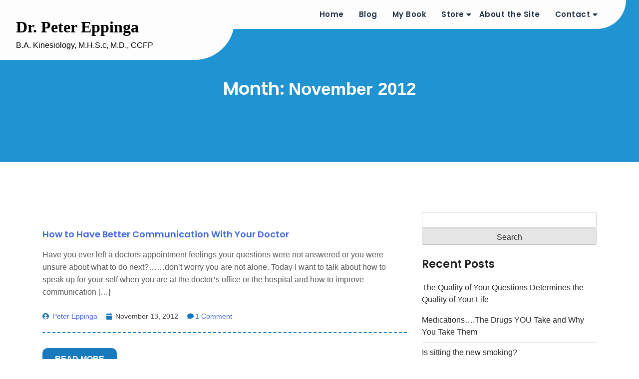

--- FILE ---
content_type: text/html; charset=UTF-8
request_url: https://drpetereppinga.com/?m=201211
body_size: 43472
content:
<!doctype html>
<html lang="en-US">
<head>
	<meta charset="UTF-8">
	<meta name="viewport" content="width=device-width, initial-scale=1">
	<link rel="profile" href="https://gmpg.org/xfn/11">
	<title>November 2012 &#8211; Dr. Peter Eppinga</title>
<meta name='robots' content='max-image-preview:large' />
	<style>img:is([sizes="auto" i], [sizes^="auto," i]) { contain-intrinsic-size: 3000px 1500px }</style>
	<link rel='dns-prefetch' href='//fonts.googleapis.com' />
<link rel="alternate" type="application/rss+xml" title="Dr. Peter Eppinga &raquo; Feed" href="https://drpetereppinga.com/?feed=rss2" />
<link rel="alternate" type="application/rss+xml" title="Dr. Peter Eppinga &raquo; Comments Feed" href="https://drpetereppinga.com/?feed=comments-rss2" />
<script type="text/javascript">
/* <![CDATA[ */
window._wpemojiSettings = {"baseUrl":"https:\/\/s.w.org\/images\/core\/emoji\/16.0.1\/72x72\/","ext":".png","svgUrl":"https:\/\/s.w.org\/images\/core\/emoji\/16.0.1\/svg\/","svgExt":".svg","source":{"concatemoji":"https:\/\/drpetereppinga.com\/wp-includes\/js\/wp-emoji-release.min.js?ver=6.8.3"}};
/*! This file is auto-generated */
!function(s,n){var o,i,e;function c(e){try{var t={supportTests:e,timestamp:(new Date).valueOf()};sessionStorage.setItem(o,JSON.stringify(t))}catch(e){}}function p(e,t,n){e.clearRect(0,0,e.canvas.width,e.canvas.height),e.fillText(t,0,0);var t=new Uint32Array(e.getImageData(0,0,e.canvas.width,e.canvas.height).data),a=(e.clearRect(0,0,e.canvas.width,e.canvas.height),e.fillText(n,0,0),new Uint32Array(e.getImageData(0,0,e.canvas.width,e.canvas.height).data));return t.every(function(e,t){return e===a[t]})}function u(e,t){e.clearRect(0,0,e.canvas.width,e.canvas.height),e.fillText(t,0,0);for(var n=e.getImageData(16,16,1,1),a=0;a<n.data.length;a++)if(0!==n.data[a])return!1;return!0}function f(e,t,n,a){switch(t){case"flag":return n(e,"\ud83c\udff3\ufe0f\u200d\u26a7\ufe0f","\ud83c\udff3\ufe0f\u200b\u26a7\ufe0f")?!1:!n(e,"\ud83c\udde8\ud83c\uddf6","\ud83c\udde8\u200b\ud83c\uddf6")&&!n(e,"\ud83c\udff4\udb40\udc67\udb40\udc62\udb40\udc65\udb40\udc6e\udb40\udc67\udb40\udc7f","\ud83c\udff4\u200b\udb40\udc67\u200b\udb40\udc62\u200b\udb40\udc65\u200b\udb40\udc6e\u200b\udb40\udc67\u200b\udb40\udc7f");case"emoji":return!a(e,"\ud83e\udedf")}return!1}function g(e,t,n,a){var r="undefined"!=typeof WorkerGlobalScope&&self instanceof WorkerGlobalScope?new OffscreenCanvas(300,150):s.createElement("canvas"),o=r.getContext("2d",{willReadFrequently:!0}),i=(o.textBaseline="top",o.font="600 32px Arial",{});return e.forEach(function(e){i[e]=t(o,e,n,a)}),i}function t(e){var t=s.createElement("script");t.src=e,t.defer=!0,s.head.appendChild(t)}"undefined"!=typeof Promise&&(o="wpEmojiSettingsSupports",i=["flag","emoji"],n.supports={everything:!0,everythingExceptFlag:!0},e=new Promise(function(e){s.addEventListener("DOMContentLoaded",e,{once:!0})}),new Promise(function(t){var n=function(){try{var e=JSON.parse(sessionStorage.getItem(o));if("object"==typeof e&&"number"==typeof e.timestamp&&(new Date).valueOf()<e.timestamp+604800&&"object"==typeof e.supportTests)return e.supportTests}catch(e){}return null}();if(!n){if("undefined"!=typeof Worker&&"undefined"!=typeof OffscreenCanvas&&"undefined"!=typeof URL&&URL.createObjectURL&&"undefined"!=typeof Blob)try{var e="postMessage("+g.toString()+"("+[JSON.stringify(i),f.toString(),p.toString(),u.toString()].join(",")+"));",a=new Blob([e],{type:"text/javascript"}),r=new Worker(URL.createObjectURL(a),{name:"wpTestEmojiSupports"});return void(r.onmessage=function(e){c(n=e.data),r.terminate(),t(n)})}catch(e){}c(n=g(i,f,p,u))}t(n)}).then(function(e){for(var t in e)n.supports[t]=e[t],n.supports.everything=n.supports.everything&&n.supports[t],"flag"!==t&&(n.supports.everythingExceptFlag=n.supports.everythingExceptFlag&&n.supports[t]);n.supports.everythingExceptFlag=n.supports.everythingExceptFlag&&!n.supports.flag,n.DOMReady=!1,n.readyCallback=function(){n.DOMReady=!0}}).then(function(){return e}).then(function(){var e;n.supports.everything||(n.readyCallback(),(e=n.source||{}).concatemoji?t(e.concatemoji):e.wpemoji&&e.twemoji&&(t(e.twemoji),t(e.wpemoji)))}))}((window,document),window._wpemojiSettings);
/* ]]> */
</script>
<style id='wp-emoji-styles-inline-css' type='text/css'>

	img.wp-smiley, img.emoji {
		display: inline !important;
		border: none !important;
		box-shadow: none !important;
		height: 1em !important;
		width: 1em !important;
		margin: 0 0.07em !important;
		vertical-align: -0.1em !important;
		background: none !important;
		padding: 0 !important;
	}
</style>
<link rel='stylesheet' id='wp-block-library-css' href='https://drpetereppinga.com/wp-includes/css/dist/block-library/style.min.css?ver=6.8.3' type='text/css' media='all' />
<style id='wp-block-library-theme-inline-css' type='text/css'>
.wp-block-audio :where(figcaption){color:#555;font-size:13px;text-align:center}.is-dark-theme .wp-block-audio :where(figcaption){color:#ffffffa6}.wp-block-audio{margin:0 0 1em}.wp-block-code{border:1px solid #ccc;border-radius:4px;font-family:Menlo,Consolas,monaco,monospace;padding:.8em 1em}.wp-block-embed :where(figcaption){color:#555;font-size:13px;text-align:center}.is-dark-theme .wp-block-embed :where(figcaption){color:#ffffffa6}.wp-block-embed{margin:0 0 1em}.blocks-gallery-caption{color:#555;font-size:13px;text-align:center}.is-dark-theme .blocks-gallery-caption{color:#ffffffa6}:root :where(.wp-block-image figcaption){color:#555;font-size:13px;text-align:center}.is-dark-theme :root :where(.wp-block-image figcaption){color:#ffffffa6}.wp-block-image{margin:0 0 1em}.wp-block-pullquote{border-bottom:4px solid;border-top:4px solid;color:currentColor;margin-bottom:1.75em}.wp-block-pullquote cite,.wp-block-pullquote footer,.wp-block-pullquote__citation{color:currentColor;font-size:.8125em;font-style:normal;text-transform:uppercase}.wp-block-quote{border-left:.25em solid;margin:0 0 1.75em;padding-left:1em}.wp-block-quote cite,.wp-block-quote footer{color:currentColor;font-size:.8125em;font-style:normal;position:relative}.wp-block-quote:where(.has-text-align-right){border-left:none;border-right:.25em solid;padding-left:0;padding-right:1em}.wp-block-quote:where(.has-text-align-center){border:none;padding-left:0}.wp-block-quote.is-large,.wp-block-quote.is-style-large,.wp-block-quote:where(.is-style-plain){border:none}.wp-block-search .wp-block-search__label{font-weight:700}.wp-block-search__button{border:1px solid #ccc;padding:.375em .625em}:where(.wp-block-group.has-background){padding:1.25em 2.375em}.wp-block-separator.has-css-opacity{opacity:.4}.wp-block-separator{border:none;border-bottom:2px solid;margin-left:auto;margin-right:auto}.wp-block-separator.has-alpha-channel-opacity{opacity:1}.wp-block-separator:not(.is-style-wide):not(.is-style-dots){width:100px}.wp-block-separator.has-background:not(.is-style-dots){border-bottom:none;height:1px}.wp-block-separator.has-background:not(.is-style-wide):not(.is-style-dots){height:2px}.wp-block-table{margin:0 0 1em}.wp-block-table td,.wp-block-table th{word-break:normal}.wp-block-table :where(figcaption){color:#555;font-size:13px;text-align:center}.is-dark-theme .wp-block-table :where(figcaption){color:#ffffffa6}.wp-block-video :where(figcaption){color:#555;font-size:13px;text-align:center}.is-dark-theme .wp-block-video :where(figcaption){color:#ffffffa6}.wp-block-video{margin:0 0 1em}:root :where(.wp-block-template-part.has-background){margin-bottom:0;margin-top:0;padding:1.25em 2.375em}
</style>
<style id='classic-theme-styles-inline-css' type='text/css'>
/*! This file is auto-generated */
.wp-block-button__link{color:#fff;background-color:#32373c;border-radius:9999px;box-shadow:none;text-decoration:none;padding:calc(.667em + 2px) calc(1.333em + 2px);font-size:1.125em}.wp-block-file__button{background:#32373c;color:#fff;text-decoration:none}
</style>
<style id='global-styles-inline-css' type='text/css'>
:root{--wp--preset--aspect-ratio--square: 1;--wp--preset--aspect-ratio--4-3: 4/3;--wp--preset--aspect-ratio--3-4: 3/4;--wp--preset--aspect-ratio--3-2: 3/2;--wp--preset--aspect-ratio--2-3: 2/3;--wp--preset--aspect-ratio--16-9: 16/9;--wp--preset--aspect-ratio--9-16: 9/16;--wp--preset--color--black: #000000;--wp--preset--color--cyan-bluish-gray: #abb8c3;--wp--preset--color--white: #ffffff;--wp--preset--color--pale-pink: #f78da7;--wp--preset--color--vivid-red: #cf2e2e;--wp--preset--color--luminous-vivid-orange: #ff6900;--wp--preset--color--luminous-vivid-amber: #fcb900;--wp--preset--color--light-green-cyan: #7bdcb5;--wp--preset--color--vivid-green-cyan: #00d084;--wp--preset--color--pale-cyan-blue: #8ed1fc;--wp--preset--color--vivid-cyan-blue: #0693e3;--wp--preset--color--vivid-purple: #9b51e0;--wp--preset--gradient--vivid-cyan-blue-to-vivid-purple: linear-gradient(135deg,rgba(6,147,227,1) 0%,rgb(155,81,224) 100%);--wp--preset--gradient--light-green-cyan-to-vivid-green-cyan: linear-gradient(135deg,rgb(122,220,180) 0%,rgb(0,208,130) 100%);--wp--preset--gradient--luminous-vivid-amber-to-luminous-vivid-orange: linear-gradient(135deg,rgba(252,185,0,1) 0%,rgba(255,105,0,1) 100%);--wp--preset--gradient--luminous-vivid-orange-to-vivid-red: linear-gradient(135deg,rgba(255,105,0,1) 0%,rgb(207,46,46) 100%);--wp--preset--gradient--very-light-gray-to-cyan-bluish-gray: linear-gradient(135deg,rgb(238,238,238) 0%,rgb(169,184,195) 100%);--wp--preset--gradient--cool-to-warm-spectrum: linear-gradient(135deg,rgb(74,234,220) 0%,rgb(151,120,209) 20%,rgb(207,42,186) 40%,rgb(238,44,130) 60%,rgb(251,105,98) 80%,rgb(254,248,76) 100%);--wp--preset--gradient--blush-light-purple: linear-gradient(135deg,rgb(255,206,236) 0%,rgb(152,150,240) 100%);--wp--preset--gradient--blush-bordeaux: linear-gradient(135deg,rgb(254,205,165) 0%,rgb(254,45,45) 50%,rgb(107,0,62) 100%);--wp--preset--gradient--luminous-dusk: linear-gradient(135deg,rgb(255,203,112) 0%,rgb(199,81,192) 50%,rgb(65,88,208) 100%);--wp--preset--gradient--pale-ocean: linear-gradient(135deg,rgb(255,245,203) 0%,rgb(182,227,212) 50%,rgb(51,167,181) 100%);--wp--preset--gradient--electric-grass: linear-gradient(135deg,rgb(202,248,128) 0%,rgb(113,206,126) 100%);--wp--preset--gradient--midnight: linear-gradient(135deg,rgb(2,3,129) 0%,rgb(40,116,252) 100%);--wp--preset--font-size--small: 13px;--wp--preset--font-size--medium: 20px;--wp--preset--font-size--large: 36px;--wp--preset--font-size--x-large: 42px;--wp--preset--spacing--20: 0.44rem;--wp--preset--spacing--30: 0.67rem;--wp--preset--spacing--40: 1rem;--wp--preset--spacing--50: 1.5rem;--wp--preset--spacing--60: 2.25rem;--wp--preset--spacing--70: 3.38rem;--wp--preset--spacing--80: 5.06rem;--wp--preset--shadow--natural: 6px 6px 9px rgba(0, 0, 0, 0.2);--wp--preset--shadow--deep: 12px 12px 50px rgba(0, 0, 0, 0.4);--wp--preset--shadow--sharp: 6px 6px 0px rgba(0, 0, 0, 0.2);--wp--preset--shadow--outlined: 6px 6px 0px -3px rgba(255, 255, 255, 1), 6px 6px rgba(0, 0, 0, 1);--wp--preset--shadow--crisp: 6px 6px 0px rgba(0, 0, 0, 1);}:where(.is-layout-flex){gap: 0.5em;}:where(.is-layout-grid){gap: 0.5em;}body .is-layout-flex{display: flex;}.is-layout-flex{flex-wrap: wrap;align-items: center;}.is-layout-flex > :is(*, div){margin: 0;}body .is-layout-grid{display: grid;}.is-layout-grid > :is(*, div){margin: 0;}:where(.wp-block-columns.is-layout-flex){gap: 2em;}:where(.wp-block-columns.is-layout-grid){gap: 2em;}:where(.wp-block-post-template.is-layout-flex){gap: 1.25em;}:where(.wp-block-post-template.is-layout-grid){gap: 1.25em;}.has-black-color{color: var(--wp--preset--color--black) !important;}.has-cyan-bluish-gray-color{color: var(--wp--preset--color--cyan-bluish-gray) !important;}.has-white-color{color: var(--wp--preset--color--white) !important;}.has-pale-pink-color{color: var(--wp--preset--color--pale-pink) !important;}.has-vivid-red-color{color: var(--wp--preset--color--vivid-red) !important;}.has-luminous-vivid-orange-color{color: var(--wp--preset--color--luminous-vivid-orange) !important;}.has-luminous-vivid-amber-color{color: var(--wp--preset--color--luminous-vivid-amber) !important;}.has-light-green-cyan-color{color: var(--wp--preset--color--light-green-cyan) !important;}.has-vivid-green-cyan-color{color: var(--wp--preset--color--vivid-green-cyan) !important;}.has-pale-cyan-blue-color{color: var(--wp--preset--color--pale-cyan-blue) !important;}.has-vivid-cyan-blue-color{color: var(--wp--preset--color--vivid-cyan-blue) !important;}.has-vivid-purple-color{color: var(--wp--preset--color--vivid-purple) !important;}.has-black-background-color{background-color: var(--wp--preset--color--black) !important;}.has-cyan-bluish-gray-background-color{background-color: var(--wp--preset--color--cyan-bluish-gray) !important;}.has-white-background-color{background-color: var(--wp--preset--color--white) !important;}.has-pale-pink-background-color{background-color: var(--wp--preset--color--pale-pink) !important;}.has-vivid-red-background-color{background-color: var(--wp--preset--color--vivid-red) !important;}.has-luminous-vivid-orange-background-color{background-color: var(--wp--preset--color--luminous-vivid-orange) !important;}.has-luminous-vivid-amber-background-color{background-color: var(--wp--preset--color--luminous-vivid-amber) !important;}.has-light-green-cyan-background-color{background-color: var(--wp--preset--color--light-green-cyan) !important;}.has-vivid-green-cyan-background-color{background-color: var(--wp--preset--color--vivid-green-cyan) !important;}.has-pale-cyan-blue-background-color{background-color: var(--wp--preset--color--pale-cyan-blue) !important;}.has-vivid-cyan-blue-background-color{background-color: var(--wp--preset--color--vivid-cyan-blue) !important;}.has-vivid-purple-background-color{background-color: var(--wp--preset--color--vivid-purple) !important;}.has-black-border-color{border-color: var(--wp--preset--color--black) !important;}.has-cyan-bluish-gray-border-color{border-color: var(--wp--preset--color--cyan-bluish-gray) !important;}.has-white-border-color{border-color: var(--wp--preset--color--white) !important;}.has-pale-pink-border-color{border-color: var(--wp--preset--color--pale-pink) !important;}.has-vivid-red-border-color{border-color: var(--wp--preset--color--vivid-red) !important;}.has-luminous-vivid-orange-border-color{border-color: var(--wp--preset--color--luminous-vivid-orange) !important;}.has-luminous-vivid-amber-border-color{border-color: var(--wp--preset--color--luminous-vivid-amber) !important;}.has-light-green-cyan-border-color{border-color: var(--wp--preset--color--light-green-cyan) !important;}.has-vivid-green-cyan-border-color{border-color: var(--wp--preset--color--vivid-green-cyan) !important;}.has-pale-cyan-blue-border-color{border-color: var(--wp--preset--color--pale-cyan-blue) !important;}.has-vivid-cyan-blue-border-color{border-color: var(--wp--preset--color--vivid-cyan-blue) !important;}.has-vivid-purple-border-color{border-color: var(--wp--preset--color--vivid-purple) !important;}.has-vivid-cyan-blue-to-vivid-purple-gradient-background{background: var(--wp--preset--gradient--vivid-cyan-blue-to-vivid-purple) !important;}.has-light-green-cyan-to-vivid-green-cyan-gradient-background{background: var(--wp--preset--gradient--light-green-cyan-to-vivid-green-cyan) !important;}.has-luminous-vivid-amber-to-luminous-vivid-orange-gradient-background{background: var(--wp--preset--gradient--luminous-vivid-amber-to-luminous-vivid-orange) !important;}.has-luminous-vivid-orange-to-vivid-red-gradient-background{background: var(--wp--preset--gradient--luminous-vivid-orange-to-vivid-red) !important;}.has-very-light-gray-to-cyan-bluish-gray-gradient-background{background: var(--wp--preset--gradient--very-light-gray-to-cyan-bluish-gray) !important;}.has-cool-to-warm-spectrum-gradient-background{background: var(--wp--preset--gradient--cool-to-warm-spectrum) !important;}.has-blush-light-purple-gradient-background{background: var(--wp--preset--gradient--blush-light-purple) !important;}.has-blush-bordeaux-gradient-background{background: var(--wp--preset--gradient--blush-bordeaux) !important;}.has-luminous-dusk-gradient-background{background: var(--wp--preset--gradient--luminous-dusk) !important;}.has-pale-ocean-gradient-background{background: var(--wp--preset--gradient--pale-ocean) !important;}.has-electric-grass-gradient-background{background: var(--wp--preset--gradient--electric-grass) !important;}.has-midnight-gradient-background{background: var(--wp--preset--gradient--midnight) !important;}.has-small-font-size{font-size: var(--wp--preset--font-size--small) !important;}.has-medium-font-size{font-size: var(--wp--preset--font-size--medium) !important;}.has-large-font-size{font-size: var(--wp--preset--font-size--large) !important;}.has-x-large-font-size{font-size: var(--wp--preset--font-size--x-large) !important;}
:where(.wp-block-post-template.is-layout-flex){gap: 1.25em;}:where(.wp-block-post-template.is-layout-grid){gap: 1.25em;}
:where(.wp-block-columns.is-layout-flex){gap: 2em;}:where(.wp-block-columns.is-layout-grid){gap: 2em;}
:root :where(.wp-block-pullquote){font-size: 1.5em;line-height: 1.6;}
</style>
<link rel='stylesheet' id='owl-carousel-style-css' href='https://drpetereppinga.com/wp-content/plugins/post-slider-and-carousel/assets/css/owl.carousel.min.css?ver=3.2.9' type='text/css' media='all' />
<link rel='stylesheet' id='psac-public-style-css' href='https://drpetereppinga.com/wp-content/plugins/post-slider-and-carousel/assets/css/psac-public.css?ver=3.2.9' type='text/css' media='all' />
<link rel='stylesheet' id='woocommerce-layout-css' href='https://drpetereppinga.com/wp-content/plugins/woocommerce/assets/css/woocommerce-layout.css?ver=9.9.5' type='text/css' media='all' />
<link rel='stylesheet' id='woocommerce-smallscreen-css' href='https://drpetereppinga.com/wp-content/plugins/woocommerce/assets/css/woocommerce-smallscreen.css?ver=9.9.5' type='text/css' media='only screen and (max-width: 768px)' />
<link rel='stylesheet' id='woocommerce-general-css' href='https://drpetereppinga.com/wp-content/plugins/woocommerce/assets/css/woocommerce.css?ver=9.9.5' type='text/css' media='all' />
<style id='woocommerce-inline-inline-css' type='text/css'>
.woocommerce form .form-row .required { visibility: visible; }
</style>
<link rel='stylesheet' id='brands-styles-css' href='https://drpetereppinga.com/wp-content/plugins/woocommerce/assets/css/brands.css?ver=9.9.5' type='text/css' media='all' />
<link rel='stylesheet' id='medicore-font-css' href='https://fonts.googleapis.com/css?family=Open%2BSans%3A300%2C400%2C600%2C700%2C800%7CPoppins%3A400%2C500%2C600%2C700%2C800' type='text/css' media='all' />
<link rel='stylesheet' id='medicore-bootstrap-css' href='https://drpetereppinga.com/wp-content/themes/backup/medicore/assets/css/bootstrap.css?ver=6.8.3' type='text/css' media='all' />
<link rel='stylesheet' id='medicore-font-awesome-css' href='https://drpetereppinga.com/wp-content/themes/backup/medicore/assets/css/all.css?ver=6.8.3' type='text/css' media='all' />
<link rel='stylesheet' id='animate-css' href='https://drpetereppinga.com/wp-content/themes/backup/medicore/assets/css/animate.css?ver=6.8.3' type='text/css' media='all' />
<link rel='stylesheet' id='slicknav-css' href='https://drpetereppinga.com/wp-content/themes/backup/medicore/assets/css/slicknav.css?ver=6.8.3' type='text/css' media='all' />
<link rel='stylesheet' id='magnific-popup-css' href='https://drpetereppinga.com/wp-content/themes/backup/medicore/assets/css/magnific-popup.css?ver=6.8.3' type='text/css' media='all' />
<link rel='stylesheet' id='slick-css' href='https://drpetereppinga.com/wp-content/themes/backup/medicore/assets/css/slick.css?ver=6.8.3' type='text/css' media='all' />
<link rel='stylesheet' id='slicktheme-css' href='https://drpetereppinga.com/wp-content/themes/backup/medicore/assets/css/slick-theme.css?ver=6.8.3' type='text/css' media='all' />
<link rel='stylesheet' id='medicore-custom-style-css' href='https://drpetereppinga.com/wp-content/themes/backup/medicore/assets/css/custom-style.css?ver=6.8.3' type='text/css' media='all' />
<link rel='stylesheet' id='medicore-skin-one-css' href='https://drpetereppinga.com/wp-content/themes/backup/medicore/assets/css/skin-one.css?ver=6.8.3' type='text/css' media='all' />
<link rel='stylesheet' id='medicore-style-css' href='https://drpetereppinga.com/wp-content/themes/backup/medicore/style.css?ver=6.8.3' type='text/css' media='all' />
<link rel='stylesheet' id='medicore-responsive-css' href='https://drpetereppinga.com/wp-content/themes/backup/medicore/assets/css/responsive.css?ver=6.8.3' type='text/css' media='all' />
<script type="text/javascript" src="https://drpetereppinga.com/wp-includes/js/jquery/jquery.min.js?ver=3.7.1" id="jquery-core-js"></script>
<script type="text/javascript" src="https://drpetereppinga.com/wp-includes/js/jquery/jquery-migrate.min.js?ver=3.4.1" id="jquery-migrate-js"></script>
<script type="text/javascript" src="https://drpetereppinga.com/wp-content/plugins/woocommerce/assets/js/jquery-blockui/jquery.blockUI.min.js?ver=2.7.0-wc.9.9.5" id="jquery-blockui-js" defer="defer" data-wp-strategy="defer"></script>
<script type="text/javascript" id="wc-add-to-cart-js-extra">
/* <![CDATA[ */
var wc_add_to_cart_params = {"ajax_url":"\/wp-admin\/admin-ajax.php","wc_ajax_url":"\/?wc-ajax=%%endpoint%%","i18n_view_cart":"View cart","cart_url":"https:\/\/drpetereppinga.com\/?page_id=467","is_cart":"","cart_redirect_after_add":"yes"};
/* ]]> */
</script>
<script type="text/javascript" src="https://drpetereppinga.com/wp-content/plugins/woocommerce/assets/js/frontend/add-to-cart.min.js?ver=9.9.5" id="wc-add-to-cart-js" defer="defer" data-wp-strategy="defer"></script>
<script type="text/javascript" src="https://drpetereppinga.com/wp-content/plugins/woocommerce/assets/js/js-cookie/js.cookie.min.js?ver=2.1.4-wc.9.9.5" id="js-cookie-js" defer="defer" data-wp-strategy="defer"></script>
<script type="text/javascript" id="woocommerce-js-extra">
/* <![CDATA[ */
var woocommerce_params = {"ajax_url":"\/wp-admin\/admin-ajax.php","wc_ajax_url":"\/?wc-ajax=%%endpoint%%","i18n_password_show":"Show password","i18n_password_hide":"Hide password"};
/* ]]> */
</script>
<script type="text/javascript" src="https://drpetereppinga.com/wp-content/plugins/woocommerce/assets/js/frontend/woocommerce.min.js?ver=9.9.5" id="woocommerce-js" defer="defer" data-wp-strategy="defer"></script>
<script type="text/javascript" id="WCPAY_ASSETS-js-extra">
/* <![CDATA[ */
var wcpayAssets = {"url":"https:\/\/drpetereppinga.com\/wp-content\/plugins\/woocommerce-payments\/dist\/"};
/* ]]> */
</script>
<link rel="https://api.w.org/" href="https://drpetereppinga.com/index.php?rest_route=/" /><link rel="EditURI" type="application/rsd+xml" title="RSD" href="https://drpetereppinga.com/xmlrpc.php?rsd" />
<meta name="generator" content="WordPress 6.8.3" />
<meta name="generator" content="WooCommerce 9.9.5" />
<!-- start Simple Custom CSS and JS -->
<style type="text/css">
.navbar-brand
{
	border: 0px solid red;
	margin-left: -40px;

}
.post-87 img
{
	border: 0px solid red;
	width: 300px;
}
.shirtbutton img
{
	width: 175px;
}

.woocommerce-billing-fields
{
	border: 0px solid black;
	width: 500px;
}

.woocommerce-shipping-fields
{
	border: 0px solid black;
	width: 450px;
}
.woocommerce-additional-fields
{
	border: 0px solid black;
	width: 450px;
}
#order_comments_field
{
	border: 0px solid black;
	width: 450px;
}
.woocommerce-input-wrapper
{
	border: 0px solid black;
	width: 400px;
}

.bookbox1
{
	float: left;
	border: 0px solid black;
}
.bookbox2
{
	float: left;
	border: 0px solid black;	
}
.bookbox3
{
	float: left;
	border: 0px solid black;	
	width: 500px;
}
.bookbox3 img
{
	width: 123px;
}

.heroabovebox
{
	display: none;
	height: 100px;
}
.site-title
{
	border: 0px solid black;
	font-family: "Times New Roman", Times, serif;
}
.page-wapper
{
	width: 100%;
}
.page-wapper-box
{
	margin-top: -130px;
	margin-bottom: -125px;
	padding-top: 15px;
}
.frontwrapperheader
{
	float: left;
	border: 0px solid black;	
	width: 100%;
	margin-top: -60px;
	margin-bottom: -125px;
}
.frontwrapperheader2
{
	float: left;
	width: 100%;
	margin-top: -140px;
	margin-bottom: -125px;
}
.hero__title
{
	margin-top: 75px;
}
.col-lg-12
{
	float: left;
}
.psac-post-carousel-wrp
{
	float: left;
	background-color: 98d8fb;
	width: 600px;
	padding-bottom: 5px;
	margin-top: 40px;
	margin-left: 35px
}
.psac-post-margin-content5
{
	background-color: #d7d8d8;
}

.psac-readmorebtn
{
	border: 1px solid white;
}
.psac-post-content a
{
	color: white;
}

.homepeterlogo
{
	float: left;
	border: 1px solid #2094d2;
	display: none;
	width: 100%;
	height: 230px;
}
.homepeterlogo2
{
	float: right;
	width: 230px;
	height: 290px;
	margin-right: 50px;
	background-image: url("/wp-content/uploads/2022/08/dr-peter-eppinga-15-mobile.png");
	background-repeat: no-repeat; 
}
.yourbrainbook
{
	float: left;
	display: none;
	border: 0px solid gold;
	width: 100%;
	height: 218px;
	padding-top: 15px;
}
.yourbrainbook img
{
	width: 150px;
	border: 0px solid yellow;
}
.yourbrainbook2
{
	float: left;
	padding-left: 17px;
	padding-top: 15px;
	border: 0px solid white;	
	width: 130px;
	height: 190px;
}
.yourbrainbook3
{
	float: left;
	border: 0px solid red;	
	width: 115px;
	height: 200px;
	font-size: 22px;
	color: white;
	margin-left: 5px;
	margin-top: 20px;
}
.yourbrainbook3 a
{
	color: white;
	font-family: "Times New Roman", Times, serif;

}
.yourbrainbook4
{
	float: right;
	display: block;
	border: 0px solid green;
	width: 201px;
	height: 185px;
	margin-top: 15px;
	margin-right: 75px;	
	background-image: url("/wp-content/uploads/2022/08/dr-peter-eppinga-14-mobile.png");
}


@media only screen and (max-width: 990px) {
	
.blog-box-content h4
{
	margin-top: 30px;
}
	
.heroabovebox
{
	display: block;
}
.psac-post-carousel-wrp
{
	padding-bottom: 15px;
}
.frontwrapperheader
{
		margin-top: 0px;

}
.homepeterlogo2
	{
		display: none;
	}
	
.page-wapper
{

	margin-top: 0px;
	margin-bottom: 0px;
}
	
.col-lg-12
{

	margin-top: -55px;
}
.yourbrainbook
{
	display: block;
	border: 0px solid red;
	margin-top: 0px;
	padding-left: 40px;
}
	

.homepeterlogo
{
	display: block;
}
}

@media only screen and (max-width: 750px) {

.frontwrapperheader-nil
{
	
	width: 100%;
	height: 200px;
	border: 0px solid red;	
}
	
.psac-post-carousel-wrp
{
	float: left;
	border: 0px solid green;
	width: 100%;
	margin-top: 0px;
	margin-left: 0px
}
.psac-slider-and-carousel 
	{
		float: left;
		border: 0px solid red;
	}
.psac-clearfix
	{
		float: left;
		border: 0px solid green;
	}
.homepeterlogo
{
	display: block
}
.yourbrainbook
{
	display: block;
	padding-left: 0px;
	border: 0px solid red;
	margin-top: -5px;
	margin-bottom: 0px;

}
.yourbrainbook4
{
	margin-right: 25px;	
}	
}

@media only screen and (max-width: 600px) {

.frontwrapperheader-nil
{
	float: left;
	border: 1px solid red;
	margin-top: 0px;
}
	
.psac-post-carousel-wrp
{
	border: 0px solid black;
	background-color: 98d8fb;
	width: 100%;
	padding-top: 10px;
	margin-top: 45px;
	margin-left: 0px
	
}
.page-wapper
{

	margin-top: 0px;
	margin-bottom: 0px;
}
.homepeterlogo
{
	display: block;

	
	margin-top: -10px;
	margin-bottom: -40px;
	background-image: url("/wp-content/uploads/2022/08/dr-peter-eppinga-12-mobile.png");
}
.navbar-brand
{
	border: 0px solid red;
	padding-top: 15px;
	padding-left: 10px;
	margin-bottom: -15px;
	margin-left: 1px;
}

.yourbrainbook
{
	display: block;
	border: 0px solid red;
	margin-top: 0px;
	margin-bottom: 0px;
}
.yourbrainbook2
{ 
	width 125px;
}
	.yourbrainbook4
{
	display: none;

}
.psac-post-short-content
{
	padding-left: 30px;
	padding-right: 30px;
}
.bookbox2
{
	border: 0px solid black;
	width: 350px;
}
.bookbox3
{
	width: 350px;
}
}
	

}


</style>
<!-- end Simple Custom CSS and JS -->
	<noscript><style>.woocommerce-product-gallery{ opacity: 1 !important; }</style></noscript>
	<style type="text/css">.recentcomments a{display:inline !important;padding:0 !important;margin:0 !important;}</style>		</head>

<body class="archive date wp-embed-responsive wp-theme-backupmedicore theme-backup/medicore woocommerce-no-js hfeed no-sidebar">
<div id="page" class="site">
	<a class="skip-link screen-reader-text" href="#content">Skip to content</a>
	<div id="preloader"></div>
    <!-- Header-Sectio -->
    <header>
        <!-- header-one -->
        <div class="header-one header-fixed">
            <div class="container">
                <nav class="main-navbar navbar navbar-expand-lg navbar-light">
                                            <a class="navbar-brand" href="https://drpetereppinga.com">
                            <span class="site-title">Dr. Peter Eppinga</span>
                                                        <p><span class="site-description">B.A. Kinesiology, M.H.S.c, M.D., CCFP</span></p>
                                                    </a>   
                                        <div class="collapse navbar-collapse my-lg-0" id="navbarNav">
                        <ul id="primary-menu" class="navbar-nav navbar__nav  nav justify-content-end menuon"><li id="menu-item-408" class="menu-item menu-item-type-custom menu-item-object-custom menu-item-home menu-item-408"><a href="https://drpetereppinga.com/">Home</a></li>
<li id="menu-item-590" class="menu-item menu-item-type-custom menu-item-object-custom menu-item-home menu-item-590"><a href="http://drpetereppinga.com/">Blog</a></li>
<li id="menu-item-401" class="menu-item menu-item-type-post_type menu-item-object-page menu-item-401"><a href="https://drpetereppinga.com/?page_id=150">My Book</a></li>
<li id="menu-item-581" class="menu-item menu-item-type-custom menu-item-object-custom menu-item-has-children menu-item-581"><a href="/?page_id=466">Store</a>
<ul class="sub-menu">
	<li id="menu-item-585" class="menu-item menu-item-type-custom menu-item-object-custom menu-item-585"><a href="/?page_id=466">View Products</a></li>
	<li id="menu-item-582" class="menu-item menu-item-type-custom menu-item-object-custom menu-item-582"><a href="/?page_id=467">View Cart</a></li>
	<li id="menu-item-583" class="menu-item menu-item-type-custom menu-item-object-custom menu-item-583"><a href="/?page_id=468">Checkout</a></li>
</ul>
</li>
<li id="menu-item-407" class="menu-item menu-item-type-post_type menu-item-object-page menu-item-407"><a href="https://drpetereppinga.com/?page_id=2">About the Site</a></li>
<li id="menu-item-403" class="menu-item menu-item-type-post_type menu-item-object-page menu-item-has-children menu-item-403"><a href="https://drpetereppinga.com/?page_id=9">Contact</a>
<ul class="sub-menu">
	<li id="menu-item-584" class="menu-item menu-item-type-custom menu-item-object-custom menu-item-584"><a href="/?page_id=9">Contact Info</a></li>
	<li id="menu-item-405" class="menu-item menu-item-type-post_type menu-item-object-page menu-item-405"><a href="https://drpetereppinga.com/?page_id=35">Disclaimer</a></li>
	<li id="menu-item-404" class="menu-item menu-item-type-post_type menu-item-object-page menu-item-404"><a href="https://drpetereppinga.com/?page_id=71">mindcheck.ca</a></li>
	<li id="menu-item-406" class="menu-item menu-item-type-post_type menu-item-object-page menu-item-406"><a href="https://drpetereppinga.com/?page_id=7">Medical Websites</a></li>
</ul>
</li>
</ul>                    </div>
                </nav>
                                    <div class="mobile-menu" data-type="text" data-link="https://drpetereppinga.com/" data-logo="Dr. Peter Eppinga"> </div>
                
                
            </div>
        </div>
    </header>
    <!-- End-Header-Section -->
            <!-- Main-Section -->
        <main class="page-wapper">
            <div class="container">
                <div class="row">
                    <div class="col-lg-12">
                        <div class="page-wapper-box">
                                                            <h3 class="hero__title">Month: <span>November 2012</span></h3>
                             
                        </div>
                    </div>
                </div>
            </div>
        </main>
        <!-- End-Main-Section -->
        <div id="content" class="site-content">
	<!-- Blog-Section -->
    <section class="ws-section-spacing blog-listing">
        <div class="container">
            <div class="row">
                <div class="col-lg-8 mt-4 pt-2">                    
                	
<div id="post-64" class="row post-64 post type-post status-publish format-standard hentry category-your-health">
		<!-- item -->
	<div class=" col-lg-12  col-sm-12">
		<div class="blog-box">
		    <div class="blog-box-content">
		        <h4><a href="https://drpetereppinga.com/?p=64">How to Have Better Communication With Your Doctor</a></h4>
		        <p>Have you ever left a doctors appointment feelings your questions were not answered or you were unsure about what to do next?……don’t worry you are not alone. Today I want to talk about how to speak up for your self when you are at the doctor’s office or the hospital and how to improve communication [&hellip;]</p>
		        <ul class="meta-tag">
		            <li><a href="https://drpetereppinga.com/?author=1"><i class="fas fa-user-circle"></i> Peter Eppinga </a></li>
		            <li><i class="fa fa-calendar"></i> November 13, 2012</li>
		            <li><a href="https://drpetereppinga.com/?p=64#comments"><i class="fas fa-comment"></i>1 Comment</a></li>
		        </ul>
		        <a href="https://drpetereppinga.com/?p=64" class="default-btn">Read More</a>
		    </div>
		</div>
	</div> 
</div>						<nav class="pagination-outer mt-4" aria-label="Page navigation">
                            
														
						</nav>
					                    
                </div>
                <div class="col-lg-4">
                    <div class="sidebar">
                        <div id="search-2" class="widget side-box widget_search"><form role="search" method="get" id="searchform" class="searchform" action="https://drpetereppinga.com/">
				<div>
					<label class="screen-reader-text" for="s">Search for:</label>
					<input type="text" value="" name="s" id="s" />
					<input type="submit" id="searchsubmit" value="Search" />
				</div>
			</form></div>
		<div id="recent-posts-2" class="widget side-box widget_recent_entries">
		<h3>Recent Posts</h3>
		<ul>
											<li>
					<a href="https://drpetereppinga.com/?p=341">The Quality of Your Questions Determines the Quality of Your Life</a>
									</li>
											<li>
					<a href="https://drpetereppinga.com/?p=336">Medications….The Drugs YOU Take and Why You Take Them</a>
									</li>
											<li>
					<a href="https://drpetereppinga.com/?p=332">Is sitting the new smoking?</a>
									</li>
											<li>
					<a href="https://drpetereppinga.com/?p=322">Informative Medical Websites</a>
									</li>
											<li>
					<a href="https://drpetereppinga.com/?p=315">Lose Weight in 6 Simple Steps</a>
									</li>
					</ul>

		</div><div id="recent-comments-2" class="widget side-box widget_recent_comments"><h3>Recent Comments</h3><ul id="recentcomments"><li class="recentcomments"><span class="comment-author-link">Janette Gamble</span> on <a href="https://drpetereppinga.com/?page_id=9#comment-23101">Contact</a></li><li class="recentcomments"><span class="comment-author-link">Lillian Underwood</span> on <a href="https://drpetereppinga.com/?page_id=9#comment-23100">Contact</a></li><li class="recentcomments"><span class="comment-author-link">Montie Bannick</span> on <a href="https://drpetereppinga.com/?page_id=71#comment-23099">mindcheck.ca</a></li><li class="recentcomments"><span class="comment-author-link">Myrna Bell-Wilson</span> on <a href="https://drpetereppinga.com/?p=315#comment-23098">Lose Weight in 6 Simple Steps</a></li><li class="recentcomments"><span class="comment-author-link">Ed Hird</span> on <a href="https://drpetereppinga.com/?p=209#comment-23093">Wanting to Quit Smoking?</a></li></ul></div><div id="archives-2" class="widget side-box widget_archive"><h3>Archives</h3>
			<ul>
					<li><a href='https://drpetereppinga.com/?m=201703'>March 2017</a></li>
	<li><a href='https://drpetereppinga.com/?m=201701'>January 2017</a></li>
	<li><a href='https://drpetereppinga.com/?m=201610'>October 2016</a></li>
	<li><a href='https://drpetereppinga.com/?m=201507'>July 2015</a></li>
	<li><a href='https://drpetereppinga.com/?m=201502'>February 2015</a></li>
	<li><a href='https://drpetereppinga.com/?m=201409'>September 2014</a></li>
	<li><a href='https://drpetereppinga.com/?m=201407'>July 2014</a></li>
	<li><a href='https://drpetereppinga.com/?m=201406'>June 2014</a></li>
	<li><a href='https://drpetereppinga.com/?m=201401'>January 2014</a></li>
	<li><a href='https://drpetereppinga.com/?m=201312'>December 2013</a></li>
	<li><a href='https://drpetereppinga.com/?m=201311'>November 2013</a></li>
	<li><a href='https://drpetereppinga.com/?m=201310'>October 2013</a></li>
	<li><a href='https://drpetereppinga.com/?m=201309'>September 2013</a></li>
	<li><a href='https://drpetereppinga.com/?m=201308'>August 2013</a></li>
	<li><a href='https://drpetereppinga.com/?m=201305'>May 2013</a></li>
	<li><a href='https://drpetereppinga.com/?m=201304'>April 2013</a></li>
	<li><a href='https://drpetereppinga.com/?m=201302'>February 2013</a></li>
	<li><a href='https://drpetereppinga.com/?m=201301'>January 2013</a></li>
	<li><a href='https://drpetereppinga.com/?m=201211'>November 2012</a></li>
	<li><a href='https://drpetereppinga.com/?m=201210'>October 2012</a></li>
	<li><a href='https://drpetereppinga.com/?m=201209'>September 2012</a></li>
			</ul>

			</div><div id="categories-2" class="widget side-box widget_categories"><h3>Categories</h3>
			<ul>
					<li class="cat-item cat-item-7"><a href="https://drpetereppinga.com/?cat=7">Aboriginal Health</a>
</li>
	<li class="cat-item cat-item-5"><a href="https://drpetereppinga.com/?cat=5">Brain Health</a>
</li>
	<li class="cat-item cat-item-4"><a href="https://drpetereppinga.com/?cat=4">Diet and Exercise</a>
</li>
	<li class="cat-item cat-item-1"><a href="https://drpetereppinga.com/?cat=1">Golden Nuggets</a>
</li>
	<li class="cat-item cat-item-3"><a href="https://drpetereppinga.com/?cat=3">Happiness</a>
</li>
	<li class="cat-item cat-item-6"><a href="https://drpetereppinga.com/?cat=6">Social Determinants of Health</a>
</li>
	<li class="cat-item cat-item-8"><a href="https://drpetereppinga.com/?cat=8">Your health</a>
</li>
			</ul>

			</div><div id="meta-2" class="widget side-box widget_meta"><h3>Meta</h3>
		<ul>
						<li><a href="https://drpetereppinga.com/wp-login.php">Log in</a></li>
			<li><a href="https://drpetereppinga.com/?feed=rss2">Entries feed</a></li>
			<li><a href="https://drpetereppinga.com/?feed=comments-rss2">Comments feed</a></li>

			<li><a href="https://wordpress.org/">WordPress.org</a></li>
		</ul>

		</div>                    </div>
                </div>
            </div>
        </div>
    </section>
    <!-- End-Blog-Section -->
	</div>
	    <!-- End-footer-Section -->
    <!-- Copyright-section -->
    <div class="copyright-section bg-blk">
        <div class="container">
            <div class="row">
                <div class="col-lg-12">
                    <p>&copy; 2022. All Rights Reserved </p>
                </div>
            </div>
        </div>
    </div>
    <!-- End-copyright-section -->
</div><!-- #page -->
	<script type='text/javascript'>
		(function () {
			var c = document.body.className;
			c = c.replace(/woocommerce-no-js/, 'woocommerce-js');
			document.body.className = c;
		})();
	</script>
	<link rel='stylesheet' id='wc-blocks-style-css' href='https://drpetereppinga.com/wp-content/plugins/woocommerce/assets/client/blocks/wc-blocks.css?ver=wc-9.9.5' type='text/css' media='all' />
<link rel='stylesheet' id='medicore-custom-header-style-css' href='https://drpetereppinga.com/wp-content/themes/backup/medicore/assets/css/custom-header-style.css?ver=6.8.3' type='text/css' media='all' />
<style id='medicore-custom-header-style-inline-css' type='text/css'>
.navbar-brand .site-title,
            .site-description{
                color: #000000;
            }.page-wapper {
                background-image: url(https://drpetereppinga.com/wp-content/uploads/2022/08/cropped-cropped-Untitled6.png);
                background-size:cover;
                }
            
</style>
<script type="text/javascript" src="https://drpetereppinga.com/wp-content/themes/backup/medicore/assets/js/bootstrap.js?ver=1" id="medicore-bootstrap-js-js"></script>
<script type="text/javascript" src="https://drpetereppinga.com/wp-content/themes/backup/medicore/assets/js/popper.js?ver=1" id="medicore-popper-js-js"></script>
<script type="text/javascript" src="https://drpetereppinga.com/wp-content/themes/backup/medicore/assets/js/jquery.magnific-popup.js?ver=1" id="medicore-jquery.magnific-popup-js-js"></script>
<script type="text/javascript" src="https://drpetereppinga.com/wp-content/themes/backup/medicore/assets/js/isotope.pkgd.js?ver=1" id="medicore-isotope.pkgd-js-js"></script>
<script type="text/javascript" src="https://drpetereppinga.com/wp-content/themes/backup/medicore/assets/js/imagesloaded.js?ver=1" id="medicore-imagesloaded-js-js"></script>
<script type="text/javascript" src="https://drpetereppinga.com/wp-content/themes/backup/medicore/assets/js/jquery.slicknav.js?ver=1" id="jquery-slicknav-js"></script>
<script type="text/javascript" src="https://drpetereppinga.com/wp-content/themes/backup/medicore/assets/js/slick.js?ver=1" id="slick-js-js"></script>
<script type="text/javascript" src="https://drpetereppinga.com/wp-content/themes/backup/medicore/assets/js/custom.js?ver=1" id="medicore-custom-script-js"></script>
<script type="text/javascript" src="https://drpetereppinga.com/wp-content/themes/backup/medicore/assets/js/navigation.js?ver=1" id="medicore-navigation-js"></script>
<script type="text/javascript" src="https://drpetereppinga.com/wp-content/plugins/woocommerce/assets/js/sourcebuster/sourcebuster.min.js?ver=9.9.5" id="sourcebuster-js-js"></script>
<script type="text/javascript" id="wc-order-attribution-js-extra">
/* <![CDATA[ */
var wc_order_attribution = {"params":{"lifetime":1.0e-5,"session":30,"base64":false,"ajaxurl":"https:\/\/drpetereppinga.com\/wp-admin\/admin-ajax.php","prefix":"wc_order_attribution_","allowTracking":true},"fields":{"source_type":"current.typ","referrer":"current_add.rf","utm_campaign":"current.cmp","utm_source":"current.src","utm_medium":"current.mdm","utm_content":"current.cnt","utm_id":"current.id","utm_term":"current.trm","utm_source_platform":"current.plt","utm_creative_format":"current.fmt","utm_marketing_tactic":"current.tct","session_entry":"current_add.ep","session_start_time":"current_add.fd","session_pages":"session.pgs","session_count":"udata.vst","user_agent":"udata.uag"}};
/* ]]> */
</script>
<script type="text/javascript" src="https://drpetereppinga.com/wp-content/plugins/woocommerce/assets/js/frontend/order-attribution.min.js?ver=9.9.5" id="wc-order-attribution-js"></script>
</body>
</html>

--- FILE ---
content_type: text/css
request_url: https://drpetereppinga.com/wp-content/themes/backup/medicore/assets/css/custom-style.css?ver=6.8.3
body_size: 65808
content:
/*-----------------------------------------------------------------------------------

 Theme Name: Medicous
 Description: The Multi-Purpose Multipage Template
 Version: 1.0

 Main Color   : #1879bf
 main Font    : Open Sans

-----------------------------------------------------------------------------------*/

/* ----------------------------------------------------------------

 == Table Of Content

    01 Start Basics
	02 Header Section 
	03  Main Section block  
	04  About Section block
	05 Department Section block
    06 Service-section block
        - Service-One
        - Service-Two
        - Service-Three 
    07 Team Section  
	08 progress-section 
	09 Testimonail-area
	10  Counter-one-section
	11  Blog-Section
    12  Footer Section block 
    13 Extra-css
        - Copyright-Area
        - Num-List
        - Sidebar
        - Blockqouts
        - Comment-form
		- Appointment-form
		- Error-page

---------------------------------------------------------------- */
/* ----------------------------------------------------------------
     [ 01 Start Basics ]
-----------------------------------------------------------------*/
* {
    margin: 0;
    padding: 0;
    -webkit-box-sizing: border-box;
    box-sizing: border-box;
    outline: none;
    word-wrap: break-word;
}
html, body {
    color: #585858;
    line-height: 1.3;
    font-weight: 400;
    font-size: 16px;
    font-family: 'Open Sans', sans-serif;
}
p {
    font-size: 16px;
    font-weight: 400;
    color: #585858;
    line-height: 1.6;
    font-family: 'Open Sans', sans-serif;
}
img {
    width: 100%;
    max-width: 100%;
    height: auto;
}
a:focus {
    text-decoration: none;
    outline: 0;
}
span, a, a:hover {
    text-decoration: none;
    color: inherit;
}
h1, h2, h3, h4, h5, h6 {
    margin: 0;
    font-family: 'Poppins', sans-serif;
    font-weight: 600;
    color: #212121;
}
h1 a, h2 a, h3 a, h4 a, h5 a, h6 a {
    font-weight: inherit;
    font-family: 'Poppins', sans-serif;
}
h1 {
    font-size: 60px;
    line-height: 68px;
	margin-bottom: 0px;
	font-weight: 700;
}
h2 {
    font-size: 30px;
    line-height: 40px;
	margin-bottom: 0px;
	font-weight: 700;
}
h3 {
    font-size: 22px;
    line-height: 30px;
	margin-bottom: 0px;
	
}
h4 {
    font-size: 18px;
    line-height: 26px;
    margin-bottom: 0px;
}
h5 {
    font-size: 16px;
    line-height: 1.4;
    margin-bottom: 0px;
}
span {
    font-family: 'Open Sans', sans-serif;
}
.bor-none {
    border: none !important;
}
input {
    overflow: visible;
    width: 100%;
}
.bg-light{
	background-color: #f8fcff !important;

}
.aling-right{
	text-align: right;
}
/*-------------- title-spacing -------------*/
.same-section-spacing {
	padding: 100px 0;
}
.ws-section-spacing {
	padding: 100px 0 70px;
}
.title-bottom-spacing {
	margin-bottom: 60px;
}
/*---------------- Sticky-header -------------*/
.header-fixed.stick {
    border-bottom: none;
    position: fixed;
    left: 0;
    right: 0;
    width: 100%;
    background: #fff;
    box-shadow: 0px 0px 80px rgba(83, 88, 93, 0.2);
    -webkit-animation: 300ms ease-in-out 0s normal none fadeInDown;
    animation: 300ms ease-in-out 0s normal none fadeInDown;
    z-index: 999;
    border-radius:0 ;
    -webkit-border-radius:0 ;
    -moz-border-radius:0 ;
    -ms-border-radius:0 ;
    -o-border-radius:0 ;
}
.header-fixed.stick::before{
    position: relative;
}
.header-fixed.stick .navbar-brand{
    top: 10px;
}
/*------------ lang-dropdown ------------*/
.lang-dropdown > ul{
  opacity: 0;
  visibility: hidden;
  position: absolute;
  top: 20px;
  left: 2px;
  background: #212121;
  width: 120px;
  padding-bottom: 7px;
  }
  .lang-dropdown > ul > li{
    padding: 6px 15px;
  }
  .lang-dropdown:focus-within ul,
  .lang-dropdown:focus ul{
      opacity: 1;
      visibility: visible;
  }
/*--------------- Default-btn ---------------*/
.default-btn{
	color: #fff;
	display: inline-block;
	position: relative;
    padding: 10px 25px;
    border-radius: 10px;
    text-transform: uppercase;
    font-weight: 600;
	font-size: 16px;
	z-index: 1;
	overflow: hidden;
	transition: all 0.3s ease-in-out 0s;
	-moz-transition: all 0.3s ease-in-out 0s;
	-o-transition: all 0.3s ease-in-out 0s;
	-webkit-transition: all 0.3s ease-in-out 0s;
	-ms-transition: all 0.3s ease-in-out 0s;
}
.default-btn > i{
	padding-left: 5px;
}
.default-btn::before {
    content: "";
    position: absolute;
    left: -100%;
    top: 0;
    width:0;
    height: 100%;
	border-radius: 10px;
	opacity: 0;
	visibility: hidden;
	background: #212121;
	z-index: -1;
	opacity: 0;
	visibility: hidden;
	z-index: -1;
	transition: all 0.3s ease-in-out 0s;
	-moz-transition: all 0.3s ease-in-out 0s;
	-o-transition: all 0.3s ease-in-out 0s;
	-webkit-transition: all 0.3s ease-in-out 0s;
	-ms-transition: all 0.3s ease-in-out 0s;
}
.default-btn:hover{
	color: #fff;
}
.default-btn:hover::before  {
	opacity: 1;
	visibility: visible;
	width: 100%;
	left: 0;
}
.bg-gray{
	background: #f6f5f5;
}
/*-------------- Bg-Shapes ------------*/
.main-footer-shape{
    position: absolute;
    bottom: -2px;
    z-index: 9;
}
/*-------------- Section-Title ---------*/
.left-main-title{
    position: relative;
    display: inline-block;
    padding-bottom: 3px;
    margin-bottom: 40px;
}
.center-main-title h2::before,
.center-main-title::before,
.left-main-title::before{
    content: "";
    position: absolute;
    right: -18px;
    bottom: 0px;
    width: 55px;
    height: 2px;
}
.center-main-title h2::after,
.center-main-title::after,
.left-main-title::after{
    content: "";
    position: absolute;
    right: -10px;
    bottom: -4px;
    width: 2px;
    height: 10px;
}
.center-main-title h2::before{
top: 0;
left: -18px;
right: inherit;
}
.center-main-title h2::after{
	left: -10px;
	right: inherit;
	top: -4px;
}
.up-title{  
font-weight: 500;
margin-bottom: 18px;
}
.center-main-title{
    display: inline-block;
    margin: 5px auto 60px;
    position: relative;

}
.center-main-title h2{
	position: relative;
	padding: 3px;
	text-transform: uppercase;
	}
	.center-main-title.wht-title h2{
		color: #fff;
	}
	.center-main-title.sep-two::before{
		left: 50%;
		transform: translateX(-50%);
		-webkit-transform: translateX(-50%);
		-moz-transform: translateX(-50%);
		-ms-transform: translateX(-50%);
		-o-transform: translateX(-50%);
}
.center-main-title.sep-two::after{
	left: 52%;
}
.center-main-title.sep-two h2::before{
	display: none;
}
.center-main-title.sep-two h2::after {
    left: 48%;
    bottom: -4px;
    top: inherit;
}
.center-main-title.sep-two h2 {
	padding: 0 0 12px;
}
.center-main-title.sep-two{width: 100%;text-align: center;margin-bottom: 30px;margin-top: 0;}
.main-subtitle {
    color: #212121;
    display: block;
    width: 100%;
    text-align: center;
    max-width: 580px;
    margin: 0 auto;
    line-height: 28px;
    font-size: 18px;
}
.sec-main-title{
	margin-bottom: 60px;
	width: 100%;
	display: block;
	z-index: 1;
}
.sec-main-title  .main-subtitle.wht-title{
	color: #fff;
}
/*----------------- Preloader -----------------*/
#preloader {
	position: fixed;
	left: 0;
	top: 0;
	z-index: 9999999;
	width: 100%;
	height: 100%;
	overflow: visible;
	background: #e3ebef url("../images/loading.gif") no-repeat center center;
}
/*--------------- Datepicker -------------*/
.datepicker.dropdown-menu {
	padding: 0;
	background-clip: border-box;
	border: none;
	border-radius: 0;
	-webkit-animation: popup .2s ease-out forwards;
	animation: popup .2s ease-out forwards;
}
.form-group.date.input-datepicker {
	position: relative;
}
.datepicker.dropdown-menu table thead tr {
	border-top: 0;
}
.datepicker.dropdown-menu table tbody {
	background-color: white;
}
.datepicker.dropdown-menu table tr {
	border-top: 1px solid #ededed;
}
.datepicker.dropdown-menu table tr td,
.datepicker.dropdown-menu table tr th {
	width: auto;
	height: 24px;
	padding: 8px;
	font-size: 16px;
	border-radius: 0;
	transition: background-color .6s ease-out;
	-webkit-transition: background-color .6s ease-out;
	-moz-transition: background-color .6s ease-out;
	-ms-transition: background-color .6s ease-out;
	-o-transition: background-color .6s ease-out;
}
span.input-group-addon {
	position: absolute;
	right: 10px;
	top: 8px;
}
.search_area.search_area_two .input-group-addon{
	right: 15px;
}
.search_area.search_area_two.booking-tour .input-group-addon{
right: 20px;
}

.btn-tour {
	border: none;
	padding: 10px 40px;
	color: #fff;
	font-weight: 600;
	border-radius: 5px;
	background-color: #212121;
	text-transform: uppercase;
	transition: all 0.6s ease-in-out 0s;
	-moz-transition: all 0.6s ease-in-out 0s;
	-o-transition: all 0.6s ease-in-out 0s;
	-webkit-transition: all 0.6s ease-in-out 0s;
	-ms-transition: all 0.6s ease-in-out 0s;
}
.btn-tour:hover{
	background: #fff;
	color: #212121;


}
@media screen and (min-width: 400px) {
	.datepicker.dropdown-menu table tr td,
	.datepicker.dropdown-menu table tr th {
		padding: 12px;
	}
}
.datepicker.dropdown-menu table tr td:hover,
.datepicker.dropdown-menu table tr td.active:hover,
.datepicker.dropdown-menu table tr td:active:hover,
.datepicker.dropdown-menu table tr th:hover,
.datepicker.dropdown-menu table tr th.active:hover,
.datepicker.dropdown-menu table tr th:active:hover {
	border-color: #ededed;
	border-radius: 0;
	transition: background-color .2s ease-out;
	-webkit-transition: background-color .2s ease-out;
	-moz-transition: background-color .2s ease-out;
	-ms-transition: background-color .2s ease-out;
	-o-transition: background-color .2s ease-out;
}
.datepicker.dropdown-menu table tr td.focused,
.datepicker.dropdown-menu table tr td.selected,
.datepicker.dropdown-menu table tr th.focused,
.datepicker.dropdown-menu table tr th.selected {
	border-color: #ededed;
	border-radius: 0;
}
.datepicker.dropdown-menu table tr td.active,
.datepicker.dropdown-menu table tr td.active:focus,
.datepicker.dropdown-menu table tr td.active.active:hover,
.datepicker.dropdown-menu table tr td:active:focus,
.datepicker.dropdown-menu table tr td.highlighted,
.datepicker.dropdown-menu table tr th.active,
.datepicker.dropdown-menu table tr th.active:focus,
.datepicker.dropdown-menu table tr th.active.active:hover,
.datepicker.dropdown-menu table tr th:active:focus,
.datepicker.dropdown-menu table tr th.highlighted {
	color: #fff;
}
.datepicker.dropdown-menu table tr th.datepicker-switch {
	font-size: 12px;
	font-weight: bold;
	line-height: 2;
	text-transform: uppercase;
	letter-spacing: .05em;
	color: #212121;
	background-color: inherit;
	border-radius: 0;
	text-align: center;
	background: #e5e5e5;
}
.datepicker-days {
	box-shadow: 0px 0px 30px rgba(0, 0, 0, 0.3686274509803922);
	overflow: hidden;
}
.datepicker.dropdown-menu table tr th.prev,
.datepicker.dropdown-menu table tr th.next {
	color: #212121;
	background-color: rgba(0, 0, 0, 0.10);
	text-align: center;
	cursor: pointer;
	border-radius: 0;
}
.datepicker thead tr:first-child th:hover,
.datepicker tfoot tr th:hover {
	background-color: rgba(0, 0, 0, 0.20) !important;
}
.datepicker.dropdown-menu table tr th.dow {
	padding: 2px 12px;
	font-size: 12px;
	line-height: 2;
	color: #ffffff;
	border-right: 1px solid rgba(255, 255, 255, 0.2);
}
.datepicker.dropdown-menu table tr td.day {
	width: 24px;
	cursor: pointer;
	text-align: center;
	border-right: 1px solid #ededed;
}
.datepicker.dropdown-menu table tr td.day:last-child {
	border-right-width: 0;
}
.datepicker.dropdown-menu table tr td.range {
	background-color: #eeeeee;
}
.datepicker.dropdown-menu .new,
.datepicker.dropdown-menu .old,
.datepicker.dropdown-menu .disabled,
.datepicker.dropdown-menu .disabled:hover {
	color: #ccc;
}
[class*="fontawesome-"]:before {
	font-family: 'FontAwesome', sans-serif;
}
.fontawesome-calendar {
	position: absolute;
	top: 26px;
	right: 0;
	font-size: 24px;
	z-index: -99;
}
@-webkit-keyframes popup {
	from {
		opacity: 0;
		-webkit-transform: translateY(12px);
		transform: translateY(12px);
	}
	to {
		opacity: 1;
		-webkit-transform: translateY(0);
		transform: translateY(0);
	}
}
@keyframes popup {
	from {
		opacity: 0;
		-webkit-transform: translateY(12px);
		transform: translateY(12px);
	}
	to {
		opacity: 1;
		-webkit-transform: translateY(0);
		transform: translateY(0);
	}
}
/*-------------- Colaud-area ----------*/
.colaud-bg-two,
.colaud-bg{
	background-image: url('../images/colaud-bg.jpg');
    background-repeat: no-repeat;
    background-position: center;
    background-size: cover;
    padding: 70px 0;
}
.colaud-bg-two{
	background-image: url('../images/colaud-bg2.jpg');
}
.colaud-box h2{
	color: #fff;
	padding-bottom: 10px;
}
.colaud-box p{
	color: #fff;
	margin-bottom: 25px;
}
.colaud-box .default-btn{
	background: #fff;
	color: #212121;
	text-transform: capitalize;
}
.colaud-box .default-btn:hover{
	color: #fff;
}
/*-------------- Search-form -----------*/
.search_area{
	z-index: 9;
	position: relative;
	padding-bottom: 60px;
	margin-bottom: 30px;
	}
.search_area::after{
	content: "";
	position: absolute;
	bottom: 0;
	left: 0;
	width: 100%;
	height: 100%;
	background-image:url('../images/shape-1.png');
	background-position: bottom;
	background-size: 100%;
	background-repeat: no-repeat;
	z-index: -1;
}

.search_area-inner{
	padding: 40px 20px 20px;
}
.search_area-inner .form-group {
margin-bottom: 30px;
position: relative;
}
.search_area-inner .form-group .form-control{
	   height: 35px;
	   padding: 0 10px;
	   font-size: 14px;
	   color: #777777 !important;
	   border-radius: 5px;
	   -webkit-border-radius: 5px;
	   -moz-border-radius: 5px;
	   -ms-border-radius: 5px;
	   -o-border-radius: 5px;
}
select {
	-webkit-appearance: none;
	-moz-appearance: none;
	appearance: none;
	background: url('../images/down.png');
	background-repeat: no-repeat;
	background-position: 90%;
	background-size: 13px;
	font-size: 14px !important;
	color: #777777 !important;

} 
.search_area-inner .search-btn{display: inline-block;margin: 0 auto 20px;}
.form-title{
text-align: center;
background: #212121;
padding: 13px;
}
 .form-title h4{	
color: #fff;	
text-transform: uppercase;	
font-size: 18px;	
letter-spacing: 1px;
}
.emergency-case{
	text-align: center;
	padding-bottom: 40px;
	}
.emergency-case p{
	color: #fff;
	text-transform: uppercase;
	font-weight: 700;
	}
.emergency-case span{color: #fff;font-size: 18px;font-weight: 800;}
.emergency-case span > i{
    padding-right: 5px;

}
/*---------------- Search-area-two ---------------*/
.timing-hours {
    padding-bottom: 40px;
}
.search_area_two.search_area{
	padding-bottom: 0;
}            
.search_area_two.search_area::after{
	background-image: none;
}
 .form-title{
	position: relative;
	overflow: hidden;
}
 .form-title::before{
	content: "";
	position: absolute;
	left: -25px;
	top: 18px;
	width: 80px;
	height: 40px;
	background: #212121;
	transform: rotate(53deg);
}
.timing-hours .emergency-case::before,
 .form-title::after{
	content: "";
	position: absolute;
	right: -25px;
	top: 18px;
	width: 78px;
	height: 40px;
	background: #212121;
	transform: rotate(-53deg);
}
.search_area_two .btn-tour:hover{
	background: #fff;
}
.timing-hours,
.search_area_two.search_area{
	background: #212121;
	margin: 0;
}
.search_area_two .search_area-inner .form-group .form-control {
	height: 40px;
}
.search_area_two .search_area-inner {
    padding-bottom: 41px;
}
.hours-list{
	padding: 42px 50px 20px;
	margin: 0;
}
.hours-list li{color: #fff;font-size: 16px;margin-bottom: 18px;}
.hours-list li span{
margin-left: auto;
float: right;
}
.opening-hours-area .pr-0{
	border-right: 1px solid #b7b7b7;
}
.timing-hours .emergency-case{
	text-align: left;
	padding: 11px 40px;
	display: inline-block;
	width: 65%;
	position: relative;
	margin-bottom: 17px;
}
.timing-hours .emergency-case::before{
	transform: rotate(-60deg);
	right: -45px;
    top: 25px;
    width: 100px;
    height: 42px;
}
.timing-hours .emergency-case p{
    margin-bottom: 10px;
}

/*------- breadcrumb -------*/
.breadcrumb{
	align-items: center;
	justify-content: center;
	background: transparent;
	color: #fff;
}
.breadcrumb-item.active {
    color: #dadada;
}
/*=============================================
	=           Header Section           =
=============================================*/

/*--------------- Topbar ---------------*/
.topbar-one{
    background-color: #212121;
    padding: 15px 0;
    position: relative;
    z-index: 9;
}
.right-info ul,
.left-info ul{
margin: 0;
}
.right-info > ul > li,
.left-info > ul > li{
    display: inline-block;
    color: #fff;
    position: relative;
    font-size: 14px;
    padding: 0 30px;
    padding-right: 27px;
}
.right-info > ul > li:last-child::after,
.left-info > ul > li:last-child::after,
.right-info > ul > li::before,
.left-info > ul > li::before{
    content: "";
    position: absolute;
    left: 0;
    top: -16px;
    height: 50px;
    width: 1px;
    background: rgba(255, 255, 255, 0.4);
}
.right-info > ul > li:last-child::after,
.left-info > ul > li:last-child::after{
    right: 0;
    left: inherit;
}
.right-info ul li i,
.left-info ul li i{
    font-size: 13px;
    padding: 0 5px;
}
/*--------------- Topbar-Two -----------*/
.topbar-two{
	background-color:#fff;
}
.topbar-two .right-info > ul > li:last-child::after,
.topbar-two .left-info > ul > li:last-child::after,
.topbar-two .right-info > ul > li::before, 
.topbar-two .left-info > ul > li::before{
	background: #e1e1e1;
}
.topbar-two .right-info > ul > li, 
.topbar-two .left-info > ul > li{
	color: #212121;
}
.topbar-two .lang-dropdown > ul{
	background: #fff;
}
/*--------- Header-One ---------*/
.header-one{
    background: #fdfdfd;
    position: absolute;
    width: 90%;
    border-bottom-right-radius: 60px;
    z-index: 1;
}
.header-one::before{
    content: "";
    position: absolute;
    left: 0;
    top: 0;
    width: 470px;
    height: 120px;
    background: #fdfdfd;
    border-bottom-right-radius: 80px;
    z-index: -1;
}
.header-one::after{
    content: "";
    position: absolute;
    right: -16px;
    top: -38px;
    width: 25px;
    height: 100px;
    background: #ffffff;
    transform: rotate(38deg);
    z-index: 0;
    border-bottom-right-radius: 10px;
}
/*----------- Menu -----------*/
.header-one .container{
    position: relative;
    left: 5.2%;
}
.header-one.stick .container {
    position: initial;
    left: 0;
}
.navbar-light.navbar {
    padding: 0;
}
.navbar-light .navbar-nav {
	position: relative;
}
.navbar-light .navbar-nav a {
	color: #212121;
	font-size: 15px;
	letter-spacing: 0.5px;
	padding: 0;
	font-weight: 600;
	font-family: 'Poppins', sans-serif;
	transition: all 0.3s ease-in-out 0s;
	-moz-transition: all 0.3s ease-in-out 0s;
	-o-transition: all 0.3s ease-in-out 0s;
	-webkit-transition: all 0.3s ease-in-out 0s;
	-ms-transition: all 0.3s ease-in-out 0s;
}
.navbar-light .navbar-nav .nav-link>i {
	vertical-align: middle;
	font-size: 13px;
}
.navbar-light .navbar-nav .nav-link:focus {
	color: #fff;
}
.navbar-light .navbar-nav .nav-link:hover,
.navbar-light .navbar-nav .nav-link:hover,
.navbar-light .navbar-nav .active>.nav-link {
	color: #1879bf;
}
.navbar-light .navbar-nav .nav-item {
	position: relative;
	padding: 30px 0;
}
.navbar-light .navbar-nav .nav-item .dropdown {
	background: #fff;
	padding: 8px 0 10px;
	position: absolute;
	top: 55px;
	opacity: 0;
	visibility: hidden;
	max-width: 230px;
	width: 230px;
	left: 0;
}
.navbar-light .navbar-nav .nav-item .dropdown .nav-item {
	padding: 8px 15px;
}
.navbar-light .navbar-nav .nav-item .dropdown .nav-link {
	color: #212121;
	margin-left: 10px;
}
.navbar-light .navbar-nav .nav-item:hover .dropdown {
	opacity: 1;
	visibility: visible;
	top: 78px;
}
@media (min-width: 992px) {
	.navbar-expand-lg .navbar-collapse {
		justify-content: flex-end;
	}
}
.log-btn a {
	color: #212121;
	font-weight: 600;
	font-size: 15px;
	transition: all 0.3s ease-in-out 0s;
	-moz-transition: all 0.3s ease-in-out 0s;
	-o-transition: all 0.3s ease-in-out 0s;
	-webkit-transition: all 0.3s ease-in-out 0s;
	-ms-transition: all 0.3s ease-in-out 0s;
}
.log-btn a:hover {
	color: #21ab64;
}
.navbar-brand {
	padding: 0;
	position: absolute;
	left: -22%;
	top: 30px;
	width: 150px;
}
.stick .navbar-brand {
    padding: 0;
    position: relative;
    left: 0;
    top: 0 !important;
    width: 150px;
}
/*------------ Slick-Nav -------------*/
.slicknav_menu {
	display: none;
}
@media (max-width: 992px) {
	.slicknav_menu {
		display: block;
		background: transparent;
		position: relative;
		z-index: 999;
	}
	.slicknav_nav {
		background: #212121;
		position: relative;
		top: 0px;
		padding: 10px 0;
		border-top: 1px solid rgba(255, 255, 255, 0.23);
	}
	.slicknav_btn {
		background: transparent;
	}
	.slicknav_nav a {
		font-size: 15px;
	}
	.slicknav_nav .slicknav_row:hover,
	.slicknav_nav a:hover {
		-webkit-border-radius: 6px;
		-moz-border-radius: 6px;
		border-radius: 0;
		background: transparent;
	}
	.slicknav_nav .slicknav_arrow {
		float: right;
	}
	.slicknav_brand {
        height: 70px;
        max-width: 150px;

	}
	.slicknav_btn {
		padding: 22px 0;
    }
    .slicknav_menu .slicknav_icon-bar {
        background-color: #212121;
	}
	.header-two .slicknav_menu .slicknav_icon-bar {
		background-color: #fff;
	}
}
/*----------- search-box-one ------------*/
.search-box-one{
position: relative;
margin-right:0;
}
.search-box-one input{
    width: 137px;
    height: 28px;
    padding: 0 10px;
    border-radius: 10px;
    -webkit-border-radius: 10px;
    -moz-border-radius: 10px;
    -ms-border-radius: 10px;
    -o-border-radius: 10px;
    background-color: #ffffff;
    
}
.search-box-one .search-icon{
    position: absolute;
    top: 5px;
    right: 13px;
    font-size: 14px;
}
/*------------- Header-Two -----------*/
.header-two{
	background: transparent;
	width: 100% !important;
}
.header-two .container {
    position: initial;
    left: 0;
}
.header-two .navbar-brand{
	position: relative;
	top: 0;
    left: 15px;
}
.header-two::before,
.header-two::after{
	display: none;
}
.header-two  .navbar {
	border-bottom-left-radius: 20px;
	border-bottom-right-radius: 20px;
	margin-right: 5px;
}
.header-two .navbar-light .navbar-nav .nav-link {
	color: #ffffff;
}
.header-two .navbar-light .navbar-nav .nav-link:hover,
.header-two .navbar-light .navbar-nav .nav-link:hover,
.header-two .navbar-light .navbar-nav .active>.nav-link {
    color: #212121;
}
.header-two.header-fixed.stick .navbar-brand {
    top: 0;
}
/*=====  End of Header Section  ======*/

/*=============================================
=           Main Section block            =
=============================================*/
.bg-main{
    height: 850px;
    position: relative;
}
/*-------- Content-center -------*/
.hero-slide{
    overflow: hidden;
    line-height: 1;
}
.hero-slide .item {
    position: relative;
    height: 850px;
}
.hero-slider__content-wrapper {
	position: absolute;
	display: block;
	top: 50%;
	transform: translateY(-50%);
	left: 0;
	z-index: 5;
	width: 100%;
}
.hero-slider__content .hero-slider__title {
	line-height: 65px;
	margin-bottom: 30px;
	font-size: 55px;
	font-weight: 500;
	color: #fff;
}
.hero-slider__content .hero-slider__text {
	font-size: 18px;
	line-height: 27px;
	margin-bottom: 40px;
	color: #ffffff;
}
.hero-slider__content .hero-slider__btn {
	border: 1px solid #ffffff;
	color: #ffffff;
	font-size: 18px;
	line-height: 26px;
	border-radius: 10px;
	padding: 7px 20px;
	font-weight: 600;
	display: inline-block;
	position: relative;
	overflow: hidden;
	z-index: 1;
	text-transform: uppercase;
	transition: all 0.3s ease-in-out 0s;
	-moz-transition: all 0.3s ease-in-out 0s;
	-o-transition: all 0.3s ease-in-out 0s;
	-webkit-transition: all 0.3s ease-in-out 0s;
	-ms-transition: all 0.3s ease-in-out 0s;
}
.hero-slider__content .hero-slider__btn::before {
    content: "";
    position: absolute;
    left: -100%;
    top: 0;
    width:0;
    height: 100%;
    opacity: 0;
    visibility: hidden;
    background: #fff;
    z-index: -1;
    transition: all 0.3s ease-in-out 0s;
    -moz-transition: all 0.3s ease-in-out 0s;
    -o-transition: all 0.3s ease-in-out 0s;
    -webkit-transition: all 0.3s ease-in-out 0s;
    -ms-transition: all 0.3s ease-in-out 0s;
}
.hero-slider__content .hero-slider__btn:hover::before  {
	opacity: 1;
	visibility: visible;
	width: 100%;
	left: 0;
}
.hero-slider__content .hero-slider__btn.active  {
	background: #ffffff;
	border-color: #ffffff;
}
.hero-slider__content .hero-slider__btn > i{
    padding-left: 5px;
}
.hero-slide-img-wapper{
    position: absolute;
    bottom: 0px;
    max-width: 480px;
    right: 100px;
    -webkit-transform: translateY(40%);
    transform: translateY(40%);
    -moz-transform: translateY(40%);
    -ms-transform: translateY(40%);
    -o-transform: translateY(40%);
}
.hero-slide .slick-prev,
.hero-slide .slick-next{
    background-image: url('../images/polygon.png');
    z-index: 1;
    background-size: auto;
    width: 55px;
    height: 50px;
    transition: all 0.3s ease-in-out 0s;
	-moz-transition: all 0.3s ease-in-out 0s;
	-o-transition: all 0.3s ease-in-out 0s;
	-webkit-transition: all 0.3s ease-in-out 0s;
	-ms-transition: all 0.3s ease-in-out 0s;
}
.hero-slide .slick-prev{
left: 40px;
}
.hero-slide .slick-next{
right: 40px;
}
.hero-slide .slick-prev:hover,
.hero-slide .slick-next:hover{
    background-image: url('../images/polygon-2.png');
}
.hero-slide .slick-prev:before,
.hero-slide .slick-next:before{
    font-family: "Font Awesome 5 Free";
    font-weight: 900;
    font-size: 20px;
    padding-right: 10px;
}
.hero-slide .slick-prev:before{
    content: "\f30a";
}
.hero-slide .slick-next:before{
    content: "\f30b";
}
/*-------- BG-Main-Two --------*/
.bg-main-two .item::before{
content: "";
position: absolute;
left: 0;
top: 0;
width: 100%;
height: 100%;
background: #000;
opacity: 0.7;
}
.bg-main-two .hero-slide .item > img,
.bg-main-two,
.bg-main-two .hero-slide .item {
	height: 940px;
	object-fit: cover;
	object-position: center;
	background-image: none !important;
}
.bg-main-two .slick-slide{
	margin-bottom: -4px;
}
.bg-main-two .hero-slide-img-wapper {
    -webkit-transform: translateY(46%);
    transform: translateY(50%);
    -moz-transform: translateY(46%);
    -ms-transform: translateY(46%);
    -o-transform: translateY(46%);
    max-width: none;
    bottom: 0px;
    right: 100px;
}
.bg-main-two .hero-slider__content .hero-slider__title{
	font-weight: 600;
}
/*=====  End Main Section Two  ======*/

/*=============================================
=            About Section block            =
=============================================*/

/*------------ About-One -----------*/
.about-one{
    background-image: url('../images/about-bg.jpg');
    background-repeat: no-repeat;
    background-position: center;
}
.content-info{
	margin-bottom: 30px;
}
.about-btn{
margin-top: 40px;
}
/*=====  End of About Section block  ======*/

/*=============================================
=            Department Section block            =
=============================================*/

/*-------- Department-tabs --------*/
.tab-slide,
.dep-tab-content{
	margin-bottom: 30px;
}
.department-one{
    background-image: url('../images/dep-bg-1.jpg');
    background-position: center;
    background-size: cover;
    background-repeat: no-repeat;
}
.dep-one-tabs{
	width: 100%;
	overflow: hidden;
}
.nav-tabs {
    border: none;
    display: block;
    text-align: center;
    margin-bottom: 50px;
}
.nav-tabs >li{
	display: inline-block;
}
.dep-one-tabs .nav-tabs .nav-link {
    border: none;
    border-radius: 0;
    font-size: 16px;
    font-weight: 600;
    color: #212121;
    padding: 0 10px 5px;
    margin: 0 10px 10px;
    font-family: 'Poppins', sans-serif;
}
.dep-one-tabs .nav-tabs .nav-item.show .nav-link,
.dep-one-tabs .nav-tabs .nav-link.active {
    background-color: transparent;
}
.card-body {
    padding: 0;
}
/*-------- Cheak-list-one ----------*/
.cheak-list-one{
	display: block;
	padding-top: 15px;
	margin-bottom: 0;
	}
	.cheak-list-one li{
	width: 48%;
	display: inline-block;
	color: #212121;
	font-weight: 600;
	padding-bottom: 30px;
	}
	.cheak-list-one li > i{
	    padding-right: 5px;
	}
/*----------- Slider-Tab ---------*/
	.slider-nav.slick-initialized .slick-slide {
		display: block;
		padding: 3px 5px;
		cursor: pointer;
	}
	.slider-nav .slick-current .item{
		position: relative;
	}
	.slider-nav .slick-current .item::before{
		content: "";
		position: absolute;
		left: 0;
		top: 0;
		width: 100%;
		height: 100%;
		background: rgba(24, 121, 191, 0.7);
	}
	.slider-for .slick-prev, 
	.slider-for .slick-next{
	    z-index: 9;
    background: #000;
    width: 40px;
    height: 40px;
	border-radius: 50%;
	transition: all 0.3s ease-in-out 0s;
	-moz-transition: all 0.3s ease-in-out 0s;
	-o-transition: all 0.3s ease-in-out 0s;
	-webkit-transition: all 0.3s ease-in-out 0s;
	-ms-transition: all 0.3s ease-in-out 0s;
	}
	.slider-for .slick-prev{
		left: 15px;
	}
	.slider-for .slick-next{
right: 15px;
	}
	.slider-for .slick-prev::before, 
	.slider-for .slick-next::before{
		font-family: "Font Awesome 5 Free";
		font-weight: 900;
		opacity: 1;
	}
	.slider-for .slick-prev::before{
		content: "\f100";
	}
	.slider-for .slick-next::before{
		content: "\f101";
	}
	.tab-content>.tab-pane {display: block;visibility: hidden;}
.tab-content>.tab-pane.active {visibility: visible;}
.tab-content{position: relative;}
.tab-pane:not(:first-child){position: absolute;width: 100%;height: 100%;top: 0;left: 0;}

@media (max-width:992px){
	.nav-tabs{
		text-align:left;
		margin: 0 0 10px;
	}
	.card-body {
		padding: 0 15px;
	}
	.dep-one-tabs .nav-tabs .nav-link{
	    margin: 0 0 20px;
	}
}
@media (max-width:580px){
	.cheak-list-one li{
		width: 100%;
		padding-bottom: 15px;
	}
}
/*---------- Department-two -----------*/
.department-two .nav-tabs >li{
	display: block;
	background: #f5f5f5;
	margin-bottom: 20px;
	border-radius:10px ;
	-webkit-border-radius:10px ;
	-moz-border-radius:10px ;
	-ms-border-radius:10px ;
	-o-border-radius:10px ;
}
.department-two .nav-tabs .nav-link {
    border: none;
    margin: 0;
    padding: 15px;
}
.department-two .nav-tabs .nav-link.active {
	color: #fff;
	border-radius: 10px;
	-webkit-border-radius: 10px;
	-moz-border-radius: 10px;
	-ms-border-radius: 10px;
	-o-border-radius: 10px;
}
.dep-slide-two.slick-initialized .slick-slide {
    display: block;
    margin: 0 5px;
}
.dep-slide-two .slick-prev:before, 
.dep-slide-two .slick-next:before{
	font-family: "Open Sans";
	opacity: 1;
    line-height: 6px;
}
.dep-slide-two .slick-prev,
.dep-slide-two .slick-next{
	background: #212121;
    width: 35px;
    height: 30px;
    right: 3px;
    z-index: 9;
}
.dep-slide-two .slick-prev {
    left: 5px;
}
/*=====  End of Department Section block  ======*/

/*=============================================
=            Service-section block            =
=============================================*/

/*---------- Service-One ---------*/
.service-bg{
	background-image: url('../images/ser-bg.jpg');
    background-position: center;
    background-size: 100%;
}
.service-box-one{
    margin-bottom: 30px;
	padding: 15px 20px;
	transition: all 0.3s ease-in-out 0s;
	-moz-transition: all 0.3s ease-in-out 0s;
	-o-transition: all 0.3s ease-in-out 0s;
	-webkit-transition: all 0.3s ease-in-out 0s;
	-ms-transition: all 0.3s ease-in-out 0s;
}
.service-box-one:hover{
	box-shadow: 0 0 7px 0 rgba(0, 0, 0, 0.1);
}
.service-box-one .s-icon{
	width: 55px;
	height: 120px;
	float: left;
	margin-right: 20px;
	margin-top: 5px;
}
.service-box-one h3{
margin-bottom: 10px;
transition: all 0.3s ease-in-out 0s;
-moz-transition: all 0.3s ease-in-out 0s;
-o-transition: all 0.3s ease-in-out 0s;
-webkit-transition: all 0.3s ease-in-out 0s;
-ms-transition: all 0.3s ease-in-out 0s;
}
.service-box-one p{
	margin: 0;
}
/*---------- Service-Two ----------*/
.service-bg-two{
	background-image: url('../images/service-two.jpg');
	background-size: cover;
	background-position: center;
}
.service-two{
    text-align: center;
    background: #fff;
    padding: 15px 20px;
    border-radius: 10px;
	margin-bottom: 30px;
}
.service-two h3{
	margin-bottom: 10px;
}
.service-two h3 a{
	transition: all 0.3s ease-in-out 0s;
	-moz-transition: all 0.3s ease-in-out 0s;
	-o-transition: all 0.3s ease-in-out 0s;
	-webkit-transition: all 0.3s ease-in-out 0s;
	-ms-transition: all 0.3s ease-in-out 0s;
}
.service-two p{
    margin: 0;
}
.service-index-two .service-box-one{
padding-bottom: 0;
}
/*--------------- Service-Three -----------*/
.testi-two-bg,
.service-bg-three{
	background-image: url('../images/ser-bg2.jpg');
	background-position: center;
	background-size: cover;
	background-repeat: no-repeat;
	position: relative;
}
.testi-two-bg::before,
.service-bg-three::before{
	content: "";
	position: absolute;
	left: 0;
	top: 0;
	width: 100%;
	height: 100%;
	background: #000;
	opacity: 0.85;
}
.service-three{
	padding-top: 60px;
	padding-bottom: 30px;
	border-radius: 0;
	position: relative;
	margin: 50px 0 30px;
}
.service-three::after,
.service-three::before{	
	content: "";
    position: absolute;
    width: 0;
	height: 0; 
	transition: all 0.3s ease-in-out 0s;
	-moz-transition: all 0.3s ease-in-out 0s;
	-o-transition: all 0.3s ease-in-out 0s;
	-webkit-transition: all 0.3s ease-in-out 0s;
	-ms-transition: all 0.3s ease-in-out 0s;
	opacity: 0;
	visibility: hidden;
}
.service-three::before{
	left: 0;
	top: 0;
	border-right: none !important;
    border-bottom: none !important;
}
.service-three::after{
    right:0;
    bottom:0;
    border-left: none !important;
    border-top: none !important;
}
.service-three:hover::before,
.service-three:hover::after{
opacity: 1;
visibility: visible;
width: 25%;
height: 32%; 
}
.service-three .icon-img{
	width: 90px;
	height: 89px;
	position: absolute;
	top: -50px;
	left: 50%;
	transform: translateX(-50%);
	border-radius: 50%;
	background: #fff;
}
.service-three .icon-img img{
width: 35px;
position: absolute;
top: 50%;
left: 50%;
transform: translate(-50% , -50%);
}
/*=====  End of Service-section block  ======*/

/*=============================================
=            Team Section            =
=============================================*/
.team-box-one{
	background: #fff;
	position: relative;
	margin-bottom: 30px;
	transition: all 0.3s ease-in-out 0s;
-moz-transition: all 0.3s ease-in-out 0s;
-o-transition: all 0.3s ease-in-out 0s;
-webkit-transition: all 0.3s ease-in-out 0s;
-ms-transition: all 0.3s ease-in-out 0s;
}
.overlay-team{
	position: absolute;
    top: 0;
    left: 0;
	background: rgba(0, 0, 0, 0.85);
    width: 100%;
	height: 100%;
	border-radius: 8px;
	opacity: 0;
	visibility: hidden;
	transition: all 0.3s ease-in-out 0s;
	-moz-transition: all 0.3s ease-in-out 0s;
	-o-transition: all 0.3s ease-in-out 0s;
	-webkit-transition: all 0.3s ease-in-out 0s;
	-ms-transition: all 0.3s ease-in-out 0s;
}
.team-box-one:hover .overlay-team{
	opacity: 1;
	visibility: visible;
}
.team-box-one:hover .team-content{
	opacity: 0;
	visibility: hidden;
}
.team-content{
	text-align: center;
	padding: 20px 0;
	border-radius: 8px;
	position: absolute;
	width: 100%;
	bottom: 0;
	transition: all 0.3s ease-in-out 0s;
	-moz-transition: all 0.3s ease-in-out 0s;
	-o-transition: all 0.3s ease-in-out 0s;
	-webkit-transition: all 0.3s ease-in-out 0s;
	-ms-transition: all 0.3s ease-in-out 0s;
}
.right-team-content-bor::before,
.left-team-content-bor::before{
	content: "";
	position: absolute;
	left: -2px;
	top: 12px;
	width: 80px;
	height: 4px;
	background: #fff;
	border-radius: 20px;
}
.right-team-content-bor::before{
	right: -2px;
	bottom: 12px;
	left: inherit;
	top: inherit;
}
.right-team-content-bor::after,
.left-team-content-bor::after{
	content: "";
	position: absolute;
	left: 12px;
	top: -1px;
	width: 4px;
	height: 70px;
	background: #fff;
	border-radius: 20px;
}
.right-team-content-bor::after{
	left: inherit;
	top: inherit;
	bottom: -1px;
	right: 12px;
}
.overlay-team{
	overflow: hidden;
}
.overlay-team .right-team-content-bor::before{
	width: 0;
	left: -100%;
	transform: translateX(-50%);
	bottom: 40px;
	transition: all 0.3s ease-in-out 0s;
	-moz-transition: all 0.3s ease-in-out 0s;
	-o-transition: all 0.3s ease-in-out 0s;
	-webkit-transition: all 0.3s ease-in-out 0s;
	-ms-transition: all 0.3s ease-in-out 0s;
}
.team-box-one:hover .overlay-team .right-team-content-bor::before{
	width: 90%;
	left: 50%;
}
.overlay-team .left-team-content-bor::before{
	width: 0;
	top: 40px;
	transform: translateX(-50%);
	left: -100%;
	transition: all 0.3s ease-in-out 0s;
	-moz-transition: all 0.3s ease-in-out 0s;
	-o-transition: all 0.3s ease-in-out 0s;
	-webkit-transition: all 0.3s ease-in-out 0s;
	-ms-transition: all 0.3s ease-in-out 0s;
}
.team-box-one:hover .overlay-team .left-team-content-bor::before{
	width: 90%;
	left: 50%;
}
.overlay-team .right-team-content-bor::after{
	height: 0;
	right: 35px;
	transform: translateY(-50%);
	top:-100%;
	transition: all 0.3s ease-in-out 0s;
	-moz-transition: all 0.3s ease-in-out 0s;
	-o-transition: all 0.3s ease-in-out 0s;
	-webkit-transition: all 0.3s ease-in-out 0s;
	-ms-transition: all 0.3s ease-in-out 0s;
}
.team-box-one:hover .overlay-team .right-team-content-bor::after{
	height: 90%;
	top: 50%;
}
.overlay-team .left-team-content-bor::after{
	height: 0;
	left: 35px;
	transform: translateY(-50%);
	top: -100%;
	transition: all 0.3s ease-in-out 0s;
	-moz-transition: all 0.3s ease-in-out 0s;
	-o-transition: all 0.3s ease-in-out 0s;
	-webkit-transition: all 0.3s ease-in-out 0s;
	-ms-transition: all 0.3s ease-in-out 0s;
}
.team-box-one:hover .overlay-team .left-team-content-bor::after{
	height: 90%;
	top: 50%;
}
.team-content h3{
	color: #fff;
}
.team-content p{
	margin: 0;
	font-weight: 600;
	color: #212121;
}
.overlay-team .team-over-diss{
	position: absolute;
	top: 50%;
	left: 50%;
	transform: translate(-50% , -50%);
	text-align: center;
}
.overlay-team .team-over-diss h3{
	color: #fff;
	margin-bottom: 5px;
}
.overlay-team .team-over-diss p{	
	color: #fff;
}
.overlay-team .team-over-diss .team-socail{
	margin-bottom: 20px;
}
.overlay-team .team-over-diss .team-socail li{
	display: inline-block;
	margin: 5px 10px;
}
.overlay-team .team-over-diss .team-socail li a{	
	color: #fff;
	font-size: 18px;
	transition: all 0.3s ease-in-out 0s;
	-moz-transition: all 0.3s ease-in-out 0s;
	-o-transition: all 0.3s ease-in-out 0s;
	-webkit-transition: all 0.3s ease-in-out 0s;
	-ms-transition: all 0.3s ease-in-out 0s;
}
.overlay-team .team-over-diss .default-btn{
	text-transform: capitalize;
}
/*------------ Team-Area-Two -----------*/
.team-box-two .team-content{
padding: 5px 0;
}
/*=====  End of Team Section  ======*/
/*=============================================
=            progress-section            =
=============================================*/
.progress-bg-one{
	background-image: url('../images/pro-bg.jpg');
	background-repeat: no-repeat;
	background-size: 100% 100%;
	position: relative;
	background-position: center;
	padding: 130px 0 130px;
}
.progress-title{
    font-size: 18px;
    font-weight: 700;
    color: #000;
    margin: 0 0 10px 0;
    display: inline-block;
    width: 20%;
}
.progress-outer{
    background: #fff;
    padding: 10px;
    border-radius: 45px;
    margin-bottom: 30px;
    position: relative;
    display: inline-block;
    width: 70%;
    margin-right: 10px;
}
.progress{
    border-radius: 20px;
    margin: 0;
    background-color: rgb(255, 255, 255);
    box-shadow: inset 0px 0px 4px 0px rgba(0, 0, 0, 0.35);
}
.progress .progress-bar{
    border-radius: 20px;
    box-shadow: none;
    animation: animate-positive 2s;
}
 .progress-value{
    font-size: 20px;
    font-weight: 700;
    display: inline-block;
    color: #222222;
    vertical-align: initial;
}
.progress .progress-bar.width74{
	width:74%;
	background:#ff0000;
}
.progress .progress-bar.width85{
	width:74%;
	background:#ff6000;
}
.progress .progress-bar.width98{
	width:98%;
	background:#ffb400;
}
.progress .progress-bar.width55{
	width:55%;
	background:#11c403;
}
.progress .progress-bar.width77{
	width:77%;
	background:#2b67ff;
}
.progress .progress-bar.width77{
	width:77%;
	background:#2b67ff;
}
.progress .progress-bar.width89{
	width:89%;
	background:#d800ff;
}
@keyframes animate-positive{
    0%{ width: 0; }
}
.skills-img{position: absolute;bottom: 25px;right: 12%;width: 22%;}

/*------------ Progress-two ----------*/
.progress-two-area{
	position: relative;
}
.progress-two-area .skills-img{
	bottom: 0;
}
/*=====  End of progress-section  ======*/

/*=============================================
=            Testimonail-area            =
=============================================*/
.testi-one-bg{
	overflow: hidden;
}
.testi-one{
	box-shadow: 0px 0px 7px 0px rgba(0, 0, 0, 0.1);
	background: #fff;
	padding: 55px 15px 25px;
	text-align: center;
	position: relative;
	margin-top: 60px;
	margin-bottom: 30px;
}
.testi-slide-one .slick-slide{
	margin: 0 15px;
}
.testi-slide-one.slick-slider {
    margin-bottom: 70px;
}
.testi-one .img-wapper{
	position: absolute;
	top: -22%;
	transform: translate(-50%, 0);
	left: 50%;
	width: 100px;
	border-radius: 50%;
}
.testi-one .img-wapper img{
	border-radius: 50%;
}
.testi-one .title{
	font-size: 20px;
	margin-bottom: 5px;
	color: #212121;
}
.testi-one .date{
	display: block;
	margin-bottom: 10px;
	font-weight: 600;
}
.testi-one .rating{
	margin-bottom: 15px;
	display: inline-block;
}
.testi-one .rating i{
	color: #ffcd07;
}
.testi-one p{
	margin: 0;
}
.testi-slide-one .slick-prev:before, 
.testi-slide-one .slick-next:before{
	content: "";
    opacity: 1;
    width: 40px;
    height: 40px;
    position: absolute;
    border: 40px solid #ffffff;
	border-radius: 50%;
	transition: all 0.3s ease-in-out 0s;
	-moz-transition: all 0.3s ease-in-out 0s;
	-o-transition: all 0.3s ease-in-out 0s;
	-webkit-transition: all 0.3s ease-in-out 0s;
	-ms-transition: all 0.3s ease-in-out 0s;
}
.testi-slide-one .slick-prev:hover:before{
	border-left-color: #212121;
}
.testi-slide-one .slick-next:hover:before{
	border-right-color: #212121;
}
.testi-slide-one .slick-prev, 
.testi-slide-one .slick-next{
	bottom: 0;
	top: inherit;
	width: auto;
	height: auto;
	left: 50%;
	z-index: 9;
	transform: translateX(-50%);
	-webkit-transform: translateX(-50%);
	-moz-transform: translateX(-50%);
	-ms-transform: translateX(-50%);
	-o-transform: translateX(-50%);
}
.testi-slide-one .slick-prev{
    left: 42%;
}
.testi-slide-one .slick-next{
    left: 50%;
}
.testi-slide-one .slick-dots{
	bottom: -53px;
}
.testi-slide-one .slick-dots li button:before{
	content: "";
	width: 10px;
	height: 10px;
	font-size: 18px;
	border-radius: 50%;
	opacity: 1;
}
.testi-slide-one .slick-dots li.slick-active button:before {
    opacity: 1;
    background: transparent;
    width: 15px;
    height: 15px;
    margin: -2px;
}
.testi-slide-one .slick-dots li button{
	width: 15px;
	height: 15px;
	border-radius: 50%;
}
.testi-slide-one .slick-dots li{
	margin: 0;
	z-index: 11;
}
.testi-slide-one .slick-prev::after, 
.testi-slide-one .slick-next::after{
	font-family: "Font Awesome 5 Free";
	font-weight: 900;
	position: absolute;
	color: #fff;
	font-size: 20px;
	width: 100%;
	height: 100%;
}
.testi-slide-one .slick-prev::after{
	content: "\f30a";
	top: 40px;
	left: 7px;
}
.testi-slide-one .slick-next::after{
	content: "\f30b";
	left: 54px;
	top: 40px;
}
/*----------- Testimonial-two -----------*/

.testi-slide-two .testi-for .item{
	position: relative;
	padding: 0 30px;
}
.testi-slide-two .testi-for .item p{
	 color: #fff;
	 text-align: center;
	 position: relative;
	 padding: 35px 0 15px;
	 max-width: 900px;
	 margin: 0 auto;
	 line-height: 28px;
}
.testi-slide-two .testi-for p::before{
	content: "\f10d";
	font-weight: 900;
	font-family: "Font Awesome 5 Free";
	position: absolute;
	left: -2px;
	top: 30px;
}
.testi-slide-two .testi-for p::after{
	content: "\f10e";
	font-weight: 900;
	font-family: "Font Awesome 5 Free";
	padding-left: 8px;
}

.testi-slide-two .left-team-content-bor::after,
.testi-slide-two .right-team-content-bor::after{
	height: 65%;
}
.testi-slide-two .right-team-content-bor::before,
.testi-slide-two .left-team-content-bor::before{
	width: 40%;
}
.testi-slide-two .left-team-content-bor::after {
	left: 30px;
	}
 .testi-slide-two .right-team-content-bor::after{
	right: 30px;
}
 .testi-slide-two .left-team-content-bor::before{
	left: 15px;
	}
 .testi-slide-two .right-team-content-bor::before{
	right: 15px;
}
.testi-slide-two .testi-for{
	text-align: center;
	color: #fff;
	margin-bottom: 20px;
}
.testi-slide-two .testi-for .item h3{
    color: #fff;
    margin-bottom: 10px;
}
.testi-slide-two .testi-for .item .f-socail{
padding-bottom: 20px;
}
.testi-slide-two .testi-nav .item img {
    border: 3px solid #fff;
	border-radius: 50%;
	cursor: pointer;
}
.testi-nav .item {
    padding: 10px;
}
/*=====  End of Testimonail-area  ======*/

/*=============================================
=            Counter-one-section            =
=============================================*/
.counter-one-bg{
	background-image: url('../images/box-bg.jpg');
	background-repeat: no-repeat;
	background-size: cover;
}
.counter-box{
	text-align: center;
	margin-bottom: 30px;
}
.counter-box .value{
	font-size: 58px;
	line-height: 1;
	font-weight: 600;
	color: #fff;
	margin-bottom: 20px;
	display: block;
}
.counter-box .title{	
	color: #fff;
	text-transform: uppercase;
	letter-spacing: 1px;
}
/*------------- Counter-Two -----------*/
.counter-two-bg{
	background-image: url('../images/green.jpg');
	background-repeat: no-repeat;
	background-size: cover;
}
/*=====  End of Counter-one-section  ======*/

/*=============================================
=            Blog-Section            =
=============================================*/
.blog-box{
	margin-bottom: 30px;
}
.blog-box .img-wapper{
	position: relative;
	margin-bottom: 20px;
}
.blog-box .date{
	position: absolute;
	left: 40px;
	top: -24px;
	color: #fff;
	z-index: 1;
	text-align: center;
	padding-left: 12px;
	font-size: 14px;
	font-weight: 600;
	padding-top: 5px;
}
.blog-box .date:before{
	content: "";
	position: absolute;
	left: 0;
	top: 0;
	width: 50px;
	height: 50px;
	background: #000;
	z-index: -1;
	transform: rotate(45deg);
}
.blog-box-content h4{
	margin-bottom: 15px;
	transition: all 0.3s ease-in-out 0s;
	-moz-transition: all 0.3s ease-in-out 0s;
	-o-transition: all 0.3s ease-in-out 0s;
	-webkit-transition: all 0.3s ease-in-out 0s;
	-ms-transition: all 0.3s ease-in-out 0s;
}
.blog-box-content .meta-tag{
	padding-bottom: 20px;
	margin-bottom: 30px;
	margin-left: 0;
}
.blog-box-content .meta-tag li{
	display: inline-block;
	margin-right: 14px;
	font-size: 14px;
}
.blog-box-content .meta-tag li i{
	padding-right: 3px;
	font-size: 13px;
}
/*=====  End of Blog-Section  ======*/

/*=============================================
=           footer Section block            =
=============================================*/
.footer-bg-two,
.footer-bg{
	background-image: url('../images/footer-1.jpg');
	background-repeat: no-repeat;
	background-position-x: right;
	background-size: cover;
}
.footer-one{
	padding-top: 180px;
	padding-bottom: 60px;
}
.about-footer{
	margin-bottom: 30px;
}
.f-title{
	font-size: 20px;
    color: #fff;
    margin-bottom: 30px;
    text-transform: uppercase;
	letter-spacing: 1px;
	font-weight: 500;
}
.about-footer p{
	color: #fff;
	margin: 0;
}
.f-links{
	margin-bottom: 30px;
}
.f-links ul li{
	margin: 0 0 12px;
	color: #fff;
	line-height: 26px;
	display: flex;
}
.f-links li a{
	color: #fff;
	transition: all 0.3s ease-in-out 0s;
	-moz-transition: all 0.3s ease-in-out 0s;
	-o-transition: all 0.3s ease-in-out 0s;
	-webkit-transition: all 0.3s ease-in-out 0s;
	-ms-transition: all 0.3s ease-in-out 0s;
}
.f-links li a:hover{
	color: #212121;
}
.f-links li a > i{
	padding-right: 7px;
}
.f-links li > i{
	font-size: 28px;
	overflow: hidden;
	padding-right: 15px;
}
.f-links li strong{
	font-weight: 600;
	font-size: 18px;
	padding-right: 5px;
}
.f-socail li{
	display: inline-block !important;
	margin: 0px 5px !important;
}
.n-form input{
	height: 50px;
	padding-left: 15px;
	margin-bottom: 20px;
	border-radius: 10px;
	box-shadow: none;
	border: none;
}
.n-form button{
	display: block;
	width: 100%;
	padding: 10px;
	background: #000;
	border: none;
	color: #fff;
	font-size: 18px;
	font-weight: 500;
	border-radius: 10px;
}
/*------- Copyright-Area -------*/
.copyright-section {
    text-align: center;
    padding: 20px 0;
}
.copyright-section p {
    margin: 0;
    color: #fff;
}
.bg-blk {
    background: #212121;
}
/*------------- Footer-bg-two ----------*/
.footer-bg-two{
	background-image: url('../images/footer-2.jpg');
}
/*=====  End ofFooter Section block  ======*/

.page-wapper{
	background-image: url('../images/banner.jpg');
	text-align: center;
	padding: 200px 0 125px;
	background-size: cover;
}

.page-wapper-box h3{	
	color: #fff;	
	font-size: 35px;	
	line-height: 1;	
	margin-bottom: 12px;
}
.imp-num{
	font-size: 20px;
	text-transform: uppercase;
	font-weight: 800;
	margin-bottom: 15px;
	padding-top: 10px;
	display: block;
}
.imp-num strong{
	font-weight: 600;
}
.pattern-one{
	background-image: url('../images/pattern-1.png');
	background-position: top;
	background-repeat: no-repeat;
	background-size: cover;
}
.box-shadow{
	background-color: rgb(255, 255, 255);
	box-shadow: 0px 0px 10px 0px rgba(0, 0, 0, 0.15);
}
/*-------- Service-details ----------*/
.detail-slide{
	margin-bottom: 40px;
}
.detail-slide .slick-next,
.detail-slide .slick-prev {	
	z-index: 1;
	background: #000;
	width: 80px;
	height: 50px;	
}
.detail-slide .slick-prev {
	border-top-right-radius: 30px;
	border-bottom-right-radius: 30px;
	left: 0;
}
.detail-slide .slick-next{
	right: 0;
	border-top-left-radius: 30px;
	border-bottom-left-radius: 30px;
}
.detail-slide .slick-prev:before,
.detail-slide .slick-next:before{
	color: #fff;
	font-family: 'inherit';
	opacity: 1;
	font-weight: 900;
	font-size: 35px;
	line-height: 15px;
}
/*------- Num-List -------*/
.Service-Detail-wapper {
	border-bottom: 1px solid #e5e5e5;
	position: relative;
}
.pettern-two{
	position: relative;
}
.pettern-two::before{
	content: "";
	position: absolute;
	left: 0;
	top: 6%;
	width: 100%;
	height: 100%;
	background-image: url('../images/pattern-2.png');
	background-repeat: no-repeat;
}
.pettern-three{
background-image: url('../images/pattern-3.png');
background-repeat: no-repeat;
    background-position: center;
    background-size: cover;
    padding-bottom: 140px;
}
.num-list{
margin-bottom: 30px;
}
.num-list li{
	margin-bottom: 14px;
	color: #585858;
	font-weight: 600;
	display: flex;
	line-height: 24px;
}
.num-list li span{
	font-size: 16px;
	font-weight: 600;
	padding-right: 5px;
}
.dot-title{
	position: relative;
	margin-bottom: 20px;
	padding-left: 20px;
	margin-top: 30px;
}
.dot-title::before{
	content: "";
	position: absolute;
	left: 0;
	top: 8px;
	width: 10px;
	height: 10px;
	border-radius: 50%;
	-webkit-border-radius: 50%;
	-moz-border-radius: 50%;
	-ms-border-radius: 50%;
	-o-border-radius: 50%;
}
.dep-service{
	border-radius: 10px;
	position: relative;
	padding: 20px 20px 22px;
	overflow: hidden;
}
.dep-service::before{
	content: "";
	position: absolute;
	left: -1px;
	top: -100%;
	width: 3px;
	height: 0;
	border-radius: 50%;
	transition: all 0.3s ease-in-out 0s;
	-moz-transition: all 0.3s ease-in-out 0s;
	-o-transition: all 0.3s ease-in-out 0s;
	-webkit-transition: all 0.3s ease-in-out 0s;
	-ms-transition: all 0.3s ease-in-out 0s;
	opacity: 0;
	visibility: hidden;
}
.dep-service:hover::before{
	opacity: 1;
	visibility: visible;
	height: 93%;
	top: 4px;
}
.read-btn{	
	font-size: 15px;
	font-weight: 600;
}
.dep-service p {
    margin-bottom: 20px;
}
.dep-service h4 {
    margin-bottom: 12px;
}
.department-wapper{
	background-image: url('../images/pattern-4.png');
	background-position: right;
	background-repeat: no-repeat;
}
.blu-title{
    margin: 30px 0;
    display: block;
    font-weight: 600;
    letter-spacing: 0.5px;
}
.team-det-info{
	text-align: center;
}
.team-det-info img{
	margin-bottom: 30px;
}
.team-det-info h3{
	padding-bottom: 5px;
}
.team-det-info span{
	color: #1879c0;
	font-weight: 600;
	padding-bottom: 30px;
	display: block;
}
.team-det-info .bor-title{
	border-bottom: 1px solid #000;
	display: block;
	padding-bottom: 3px;
	width: 60%;
	margin: 0 auto 20px;
}
.team-det-info ul li{
	display: inline-block;
	margin: 10px 3px;
}
.team-det-info li a{
	background: #2164b6;
	color: #fff;
	padding: 8px 45px;
	display: block;
	border-radius: 10px;
}
.team-det-info li:nth-child(2) a{
	background: #43d0fe;
}
.team-det-info li:nth-child(3) a{
	background: #2a8fdd;
}
.team-det-content h2{
	padding-bottom: 10px;
}
.team-det-content .sub-tech{
	color: #1879c0;
	font-weight: 600;
	margin-bottom: 20px;
	display: block;
}
.team-det-list{
	display: block;
	padding-top: 20px;
}
.cap-listing h3,
.team-det-list h3{
	margin-bottom: 20px;
}
.team-det-list ul{
	margin-bottom: 50px;
}
.team-det-list ul li{
	border-bottom: 1px solid #e5e5e5;
	padding-bottom: 12px;
	margin-bottom: 30px;
}
.team-det-list ul li > span{
	width: 25%;
	max-width: 25%;
	text-align: left;
	float: left;
	font-weight: 600;
	color: #212121;
}
.timing-hours .default-btn{
	margin: 0 auto;
    display: table;
}
/*------------ blog-pages ---------*/
.blog-listing .blog-box,
.blog-grid-two .blog-box{
	margin-bottom: 60px;
}
/*----------- Sidebar ----------*/
.side-box{
margin-bottom: 30px;
}
.add-post{
position: relative;
}
.add-post::before{
	content: "";
	position: absolute;
    left: 0;
    top: 0;
    width: 100%;
    height: 100%;
    background: rgba(0, 0, 0, 0.7);
}
.add-post .add-content{
	 position: absolute;
	  top: 50%; 
	  left: 50%; 
	  transform: translate(-50%, -50%);
	  text-align: center;
}
.add-post h3{
	color: #fff;
	text-transform: uppercase;
	font-size: 25px;
	letter-spacing: 1px;
	margin-bottom: 8px;
}
.add-post h4{
	color: #fff;
	text-transform: uppercase;
	font-size: 20px;
	font-weight: 500;
}
.list-img-box{
	position: relative;
	margin-bottom: 15px;
}
.list-img-box::before{
	content: "";
	position: absolute;
	left: 0;
	top: 0;
	width: 100%;
	height: 100%;
	background: rgba(0, 0, 0, 0.65);
}
.list-img-box a{
	position: absolute;
	bottom: 10px;
	width: 100%; 
	left: 10px;
	color: #fff;
}
.side-box h3{
	margin-bottom: 20px;
}
.cat-listing ul li,.wp-block-archives li,.cat-item,.side-box li{	
	border-bottom: 1px solid #e5e5e5;
	padding-bottom: 8px;
	margin-bottom: 8px;
	font-weight: 500;

}
.cat-listing ul li a,.wp-block-archives li a,.cat-item a,.side-box li a{
color: #272727;
}
.cat-listing ul li a:hover,.wp-block-archives li a:hover,.cat-item a:hover,.side-box li a:hover{
color: #1879bf;
}
.follow-listing ul li{
	display: inline-block;
	margin: 3px 3px 8px;
}
.follow-listing ul li > a{	
	background: #1879bf;
	color: #fff;	
	padding: 8px 45px;
	display: block;
	border-radius: 10px;
}
.follow-listing ul li:nth-child(1) a{
	background: #2164b6;
}
.follow-listing ul li:nth-child(2) a{
	background: #43d0fe;
}
.follow-listing ul li:nth-child(3) a{
 background: #df5643;
}
.follow-listing ul li:nth-child(4) a{ 
	background: #2a8fdd;
}
.follow-listing ul li:nth-child(5) a{
	background: #df5643;
}
.follow-listing ul li:nth-child(6) a{
	background: #c3134f;
}
.blog-details,
.blog-listing,
.blog-grid-two {
    padding-bottom: 40px;
}
.view-sign-left,
.view-sign{
position: relative;
}
.view-sign-left::before,
 .view-sign::before{
	   content: "";
	   position: absolute;
	   right: -20px;
	   top: 50%;
	   transform: translateY(-50%) rotate(45deg);
	   -webkit-transform: translateY(-50%) rotate;
	   -moz-transform: translateY(-50%);
	   -ms-transform: translateY(-50%);
	   -o-transform: translateY(-50%);
	   background: #fff;
	   width: 40px;
	   height: 40px;
}
.view-sign-left::before{
	left: -20px;
}
/*------------ Blog-details -----------*/
.blog-details .meta-tag{
	border: none !important;
	padding: 0;
	margin-left: 0;
}
/*------------------ Blockqouts ----------------*/

.quote-card {
	background-image:url('../images/qoute.jpg');
	background-position: center;
	background-repeat: no-repeat;
	background-size: cover;
	padding: 50px 30px;
	box-sizing: border-box;
	position: relative;
	overflow: hidden;
	margin: 40px 0;
}
.quote-card p {
	font-size: 18px;
	line-height: 28px;
	color: #fff;
	text-align: center;
	position: relative;
	z-index: 1;
}
.quote-card p::before {
	font-family: "Font Awesome 5 Free";
	content: "\f10d";
	position: absolute;
	top: 50%;
	left: 50%;
	font-size: 170px;
	color: rgba(255, 255, 255, 0.08);
	font-weight: 900;
	transform: translate(-50%, -50%);
	-webkit-transform: translate(-50%, -50%);
	-moz-transform: translate(-50%, -50%);
	-ms-transform: translate(-50%, -50%);
	-o-transform: translate(-50%, -50%);
	z-index: -1;
}
.cen-listing{
	text-align: center;
	margin-top: 40px;
	margin-bottom: 100px;
}
.cen-listing h4{
	margin-bottom: 30px;
	border-bottom: 1px solid #e5e5e5;
	display: inline-block;
	width: 30%;
	padding-bottom: 8px;
}
.cen-listing li a{
	padding: 8px 48px !important;
}
/*---------------- Comment-form ----------------*/

.comment-form .title {
	margin-bottom: 40px;
}
.comment-form .form-group input {
	border: none;
	box-shadow: 0px 3px 20px 0 rgba(67, 57, 169, 0.1);
	background-color: #ffffff;
	height: 50px;
	border-radius: 5px;
	padding-left: 20px;
	margin-bottom: 30px;
	position: relative;
}
.comment-form textarea.form-control {
	height: auto;
	border: none;
	box-shadow: 0px 3px 20px 0 rgba(67, 57, 169, 0.1);
	background-color: #ffffff;
	padding: 20px;
	margin-bottom: 30px;
	border-radius: 5px;
	-webkit-border-radius: 5px;
	-moz-border-radius: 5px;
	-ms-border-radius: 5px;
	-o-border-radius: 5px;
}
.comment-form button.btn {
	border: 2px solid #1879c0;
	padding: 8px 50px;
	font-size: 18px;
	font-weight: 500;
	letter-spacing: 0.5px;
	border-radius: 35px;
	margin-bottom: 30px;
	transition: all 0.5s ease-in-out 0s;
	-moz-transition: all 0.5s ease-in-out 0s;
	-o-transition: all 0.5s ease-in-out 0s;
	-webkit-transition: all 0.5s ease-in-out 0s;
	-ms-transition: all 0.5s ease-in-out 0s;
}
.comment-form button.btn:focus {
	outline: none;
}
.comment-form button.btn:hover {
	background: #1879c0;
	color: #fff;
}
.comment-form .form-icon {
	position: absolute;
	top: 18px;
	right: 30px;
	color: #585858;
	opacity: 0.5;
	font-size: 14px;
}
/*----------- Gallery-pages ----------*/
.gallery-box{
	margin-bottom: 30px;
}
.gallery-box .img-wapper{
	position: relative;
	overflow: hidden;
}
.gallery-box .img-wapper::before{
	content:"";
	position: absolute;
	left: -100%;
	top: 0;
	width: 100%;
	height: 100%;
	background-color: rgb(24, 121, 191);
	opacity: 0;
	visibility: hidden;
	transition: all 0.5s ease-in-out 0s;
	-moz-transition: all 0.5s ease-in-out 0s;
	-o-transition: all 0.5s ease-in-out 0s;
	-webkit-transition: all 0.5s ease-in-out 0s;
	-ms-transition: all 0.5s ease-in-out 0s;
}

.gallery-box .img-wapper .zoom-icon{
	position: absolute;
	top: 50%;
	left: 50%;
	color: #fff;
	border: 2px solid #fff;
	border-radius: 50%;
	width: 45px;
	height: 45px;
	text-align: center;
	font-size: 25px;
	line-height: 39px;
	opacity: 0;
	visibility: hidden;
	transform: translate(-50% , -50%);
	-webkit-transform: translate(-50% , -50%);
	-moz-transform: translate(-50% , -50%);
	-ms-transform: translate(-50% , -50%);
	-o-transform: translate(-50% , -50%);
	transition: all 0.8s ease-in-out 0s;
	-moz-transition: all 0.8s ease-in-out 0s;
	-o-transition: all 0.8s ease-in-out 0s;
	-webkit-transition: all 0.8s ease-in-out 0s;
	-ms-transition: all 0.8s ease-in-out 0s;
}
.gallery-box:hover .img-wapper::before{
	opacity: 0.859;
	visibility: visible;
	left: 0;
}
.gallery-box:hover .img-wapper .zoom-icon{
	opacity: 1;
	visibility: visible;
}
.map-area{
	position: relative;
	margin-top: 60px;
}
.map-area iframe{
	width: 100%;
}
.map-area::after,
.map-area::before{
	content: "";
	position: absolute;
	left: 0;
	width: 100%;
	height: 100px;
	background-image: url('../images/shape2.png');
	background-repeat: no-repeat;
	background-position: top;
	overflow: hidden;
}
.map-area::before{
	top: 0;
}
.map-area::after{
	bottom: 0px;
	transform: rotate(180deg);
	-webkit-transform: rotate(180deg);
	-moz-transform: rotate(180deg);
	-ms-transform: rotate(180deg);
	-o-transform: rotate(180deg);
}
.comment-form {
    margin-bottom: 50px;
}
.contact-form {
    padding: 50px 0 60px;
}
.cont-title{text-align: center;margin-bottom: 60px;}
.cont-title h2{
	color: #1879c0;
	margin-bottom: 20px;
}
.cont-title h3{
font-size: 30px;
}
.contact-box{background-color: rgb(255, 255, 255);box-shadow: 0px 0px 7px 0px rgba(0, 0, 0, 0.1);padding: 20px;margin-bottom: 30px;}
.contact-box .icon{
display: inline-block;
font-size: 35px;
width: 15%;
}
.con-box-info {
    display: inline-block;
    width: 82%;
    vertical-align: middle;
}
.con-box-info h3{
    margin-bottom: 10px;
}
.con-box-info p{
	margin: 0;
}
.con-box-info a {
    font-weight: 500;
    margin-bottom: 5px;
    display: block;
}
/*---------- Appointment-form ------------*/
.point-area{
	background-image: url('../images/app.jpg');
	text-align: center;
	background-position: bottom;
	background-repeat: no-repeat;
}
.appointment-box{
	border-radius: 10px;
	background-color: rgb(255, 255, 255);
	box-shadow: 0px 0px 10px 0px rgba(0, 0, 0, 0.1);
	background-image: url('../images/app2.png');
	background-position: bottom;
	background-size: cover;
	background-repeat: no-repeat;
	border-bottom: 4px solid #2880bf;
}

.appointment-box .form-group{
    border: none;
    border-radius: 10px;
    background-color: rgb(255, 255, 255);
    box-shadow: 0px 0px 10px 0px rgba(0, 0, 0, 0.1);
}
.appointment-box .form-group select,
.appointment-box .form-group input{
	border: none;
	height: 60px !important;
	padding: 15px !important;
	background-position: 96% !important;
}
.appointment-box .form-group span.input-group-addon {
    position: absolute;
    right: 15px;
    top: 15px;
}
.app-title{
	background: #2880bf;
	display: inline-block;
	padding: 15px 40px;
	margin-top: -15px;
	position: relative;
	border-radius: 10px;
	border-top-left-radius: 0;
	border-top-right-radius: 0;
	margin-bottom: 30px;
}
.app-title::after,
.app-title::before{
	content: "";
	position: absolute;
	top: 0px;
	border: 7px solid #2880bf;
	border-top-color: transparent;

}
.app-title::after{
	right: -14px;
	border-right-color: transparent;
}
.app-title::before{
	left: -14px;
	border-left-color: transparent;
}
.app-title h3{
	color: #fff;
}
/*--------- Error-page -------------*/
.error-page{
	background-image: url('../images/error-bg.png');
	background-repeat: no-repeat;
	background-size: contain;
	padding: 100px 0;
}
.error-box{
	text-align: center;
}
.error-box h1{
	color: #1879bf;
	font-size: 100px;
	text-transform: uppercase;
	line-height: 108px;
	margin-bottom: 15px;
	font-style: italic;
	letter-spacing: 5px;
}
.error-box h3{
	text-transform: capitalize;
	margin-bottom: 30px;
	color: #1879bf;
}

--- FILE ---
content_type: text/css
request_url: https://drpetereppinga.com/wp-content/themes/backup/medicore/assets/css/skin-one.css?ver=6.8.3
body_size: 4330
content:
/*=============================================
=            Main Color            =
=============================================*/
.imp-num,
.num-list li span,
.read-btn,
.dep-service h4:hover,
.blu-title,
.blog-box-content .meta-tag li i,
.blog-box-content h4:hover,
.testi-one .date,
.service-two:hover a,
.overlay-team .team-over-diss .team-socail li a:hover,
.service-box-one:hover h3,
.cheak-list-one li > i,
.dep-one-tabs .nav-tabs .nav-item.show .nav-link,
.dep-one-tabs .nav-tabs .nav-link.active,
.hero-slide .slick-prev:hover::before,
.hero-slide .slick-next:hover::before,
.hero-slider__content .hero-slider__btn.active,
.hero-slider__content .hero-slider__btn:hover,
.slicknav_nav .slicknav_row:hover,
.slicknav_nav a:hover,
.navbar-light .navbar-nav .nav-item .dropdown .nav-link:hover,
.up-title{
    color: #1879bf;
}


/*=====  End of Main Color  ======*/

.department-two .dep-one-tabs .nav-tabs .nav-item.show .nav-link,
.department-two .dep-one-tabs .nav-tabs .nav-link.active{
    color:#fff;
}




/*=============================================
=            Main Color Background            =
=============================================*/
.timing-hours .emergency-case,
.timing-hours .form-title,
.department-two .dep-one-tabs .nav-tabs .nav-item.show .nav-link,
.department-two .dep-one-tabs .nav-tabs .nav-link.active,
.dot-title::before,
.dep-service::before,
.testi-slide-one .slick-dots li button:before,
.overlay-team .left-team-content-bor::after,
.overlay-team .right-team-content-bor::after,
.overlay-team .left-team-content-bor::before,
.overlay-team .right-team-content-bor::before,
.team-content,
.slider-for .slick-prev:hover, 
.slider-for .slick-next:hover,
.search_area,
.datepicker.dropdown-menu table tr th.dow,
.datepicker.dropdown-menu table tr td.active,
.datepicker.dropdown-menu table tr td.active:focus,
.datepicker.dropdown-menu table tr td.active.active:hover,
.datepicker.dropdown-menu table tr td:active:focus,
.datepicker.dropdown-menu table tr td.highlighted,
.datepicker.dropdown-menu table tr th.active,
.datepicker.dropdown-menu table tr th.active:focus,
.datepicker.dropdown-menu table tr th.active.active:hover,
.datepicker.dropdown-menu table tr th:active:focus,
.datepicker.dropdown-menu table tr th.highlighted ,
.datepicker.dropdown-menu table tr td.focused,
.datepicker.dropdown-menu table tr td.selected,
.datepicker.dropdown-menu table tr th.focused,
.datepicker.dropdown-menu table tr th.selected,
.center-main-title h2::after,
.center-main-title::after,
.left-main-title::after,
.center-main-title h2::before,
.center-main-title::before,
.left-main-title::before,
.default-btn{
    background-color: #1879bf;
}

.bg-main{
    background-image: linear-gradient(to top, #1775bc, #2aaee4);
}
/*=====  End of Main Color Background  ======*/




/*=============================================
=            Main Border Color            =
=============================================*/

.datepicker.dropdown-menu table tr td.active,
.datepicker.dropdown-menu table tr td.active:focus,
.datepicker.dropdown-menu table tr td.active.active:hover,
.datepicker.dropdown-menu table tr td:active:focus,
.datepicker.dropdown-menu table tr td.highlighted,
.datepicker.dropdown-menu table tr th.active,
.datepicker.dropdown-menu table tr th.active:focus,
.datepicker.dropdown-menu table tr th.active.active:hover,
.datepicker.dropdown-menu table tr th:active:focus,
.datepicker.dropdown-menu table tr th.highlighted{
    border-color: #1879bf;
}

.search-box-one input{
    border: solid 2px #1879bf;
}

.dep-one-tabs .nav-tabs .nav-item.show .nav-link,
.dep-one-tabs .nav-tabs .nav-link.active{
    border-bottom: 2px solid #1879bf;
}

.testi-slide-one .slick-next:before{
	border-right-color: #1879bf;
}
.testi-slide-one .slick-prev:before{
	border-left-color: #1879bf;
}
.testi-slide-one .slick-dots li.slick-active button:before{
    border: 1px solid #1879bf;
}
.blog-box-content .meta-tag{
    border-bottom: 2px dashed #1879bf;
}
.testi-slide-two .testi-nav .slick-current .item img, .service-three .icon-img, .service-three::after, .service-three::before {
    border: 3px solid #1879bf;
}
/*=====  End of Main Border Color  ======*/



--- FILE ---
content_type: text/css
request_url: https://drpetereppinga.com/wp-content/themes/backup/medicore/style.css?ver=6.8.3
body_size: 25863
content:
/*!
Theme Name: medicore
Theme URI: 
Author: weblizar
Author URI: https://weblizar.com/
Description: Medicore is responsive and professional WordPress theme for Doctors, Surgeons, Dental experts, medical practitioners, medicine consultants, pathology lab specialists, physicians, physiotherapists, chiropractors, medical institutions, health care centers, hospitals. Its responsive layout makes your website deliver a performance of the highest degree. This free theme is clean, retina-ready, and beautiful in terms of looks and offers a user-friendly interface to the users letting them do things at ease. professionals belonging to the medical and healthcare industry. 
The Bootstrap framework makes it immensely powerful and robust and delivers a design that you can easily customize with a few clicks. To give users quick page speed, there are well-commented and well-optimized HTML codes resulting in a streamlined design functioning flawlessly across many devices.
Version: 1.2
Tested up to: 5.9
Requires PHP: 5.6
License: GNU General Public License v2 or later
License URI: http://www.gnu.org/licenses/gpl-2.0.html
Text Domain: medicore
Tags: custom-background, custom-logo, custom-menu, featured-images, threaded-comments, translation-ready

This theme, like WordPress, is licensed under the GPL.
Use it to make something cool, have fun, and share what you've learned.

medicore is based on Underscores https://underscores.me/, (C) 2012-2020 Automattic, Inc.
Underscores is distributed under the terms of the GNU GPL v2 or later.

Normalizing styles have been helped along thanks to the fine work of
Nicolas Gallagher and Jonathan Neal https://necolas.github.io/normalize.css/
*/

/*--------------------------------------------------------------
>>> TABLE OF CONTENTS:
----------------------------------------------------------------
# Generic
	- Normalize
	- Box sizing
# Base
	- Typography
	- Elements
	- Links
	- Forms
## Layouts
# Components
	- Navigation
	- Posts and pages
	- Comments
	- Widgets
	- Media
	- Captions
	- Galleries
# plugins
	- Jetpack infinite scroll
# Utilities
	- Accessibility
	- Alignments

--------------------------------------------------------------*/

/*--------------------------------------------------------------
# Generic
--------------------------------------------------------------*/

/* Normalize
--------------------------------------------- */

/*! normalize.css v8.0.1 | MIT License | github.com/necolas/normalize.css */

/* Document
	 ========================================================================== */

/**
 * 1. Correct the line height in all browsers.
 * 2. Prevent adjustments of font size after orientation changes in iOS.
 */
html {
	line-height: 1.15;
	-webkit-text-size-adjust: 100%;
}

/* Sections
	 ========================================================================== */

/**
 * Remove the margin in all browsers.
 */
body {
	margin: 0;
}

/**
 * Render the `main` element consistently in IE.
 */
main {
	display: block;
}

/**
 * Correct the font size and margin on `h1` elements within `section` and
 * `article` contexts in Chrome, Firefox, and Safari.
 */
h1 {
	font-size: 2em;
	margin: 0.67em 0;
}

/* Grouping content
	 ========================================================================== */

/**
 * 1. Add the correct box sizing in Firefox.
 * 2. Show the overflow in Edge and IE.
 */
hr {
	box-sizing: content-box;
	height: 0;
	overflow: visible;
}

/**
 * 1. Correct the inheritance and scaling of font size in all browsers.
 * 2. Correct the odd `em` font sizing in all browsers.
 */
pre {
	font-family: monospace, monospace;
	font-size: 1em;
}

/* Text-level semantics
	 ========================================================================== */

/**
 * Remove the gray background on active links in IE 10.
 */
a {
	background-color: transparent;
}

/**
 * 1. Remove the bottom border in Chrome 57-
 * 2. Add the correct text decoration in Chrome, Edge, IE, Opera, and Safari.
 */
abbr[title] {
	border-bottom: none;
	text-decoration: underline;
	text-decoration: underline dotted;
}

/**
 * Add the correct font weight in Chrome, Edge, and Safari.
 */
b,
strong {
	font-weight: bolder;
}

/**
 * 1. Correct the inheritance and scaling of font size in all browsers.
 * 2. Correct the odd `em` font sizing in all browsers.
 */
code,
kbd,
samp {
	font-family: monospace, monospace;
	font-size: 1em;
}

/**
 * Add the correct font size in all browsers.
 */
small {
	font-size: 80%;
}

/**
 * Prevent `sub` and `sup` elements from affecting the line height in
 * all browsers.
 */
sub,
sup {
	font-size: 75%;
	line-height: 0;
	position: relative;
	vertical-align: baseline;
}

sub {
	bottom: -0.25em;
}

sup {
	top: -0.5em;
}

/* Embedded content
	 ========================================================================== */

/**
 * Remove the border on images inside links in IE 10.
 */
img {
	border-style: none;
}

/* Forms
	 ========================================================================== */

/**
 * 1. Change the font styles in all browsers.
 * 2. Remove the margin in Firefox and Safari.
 */
button,
input,
optgroup,
select,
textarea {
	font-family: inherit;
	font-size: 100%;
	line-height: 1.15;
	margin: 0;
}

/**
 * Show the overflow in IE.
 * 1. Show the overflow in Edge.
 */
button,
input {
	overflow: visible;
}

/**
 * Remove the inheritance of text transform in Edge, Firefox, and IE.
 * 1. Remove the inheritance of text transform in Firefox.
 */
button,
select {
	text-transform: none;
}

/**
 * Correct the inability to style clickable types in iOS and Safari.
 */
button,
[type="button"],
[type="reset"],
[type="submit"] {
	-webkit-appearance: button;
}

/**
 * Remove the inner border and padding in Firefox.
 */
button::-moz-focus-inner,
[type="button"]::-moz-focus-inner,
[type="reset"]::-moz-focus-inner,
[type="submit"]::-moz-focus-inner {
	border-style: none;
	padding: 0;
}

/**
 * Restore the focus styles unset by the previous rule.
 */
button:-moz-focusring,
[type="button"]:-moz-focusring,
[type="reset"]:-moz-focusring,
[type="submit"]:-moz-focusring {
	outline: 1px dotted ButtonText;
}

/**
 * Correct the padding in Firefox.
 */
fieldset {
	padding: 0.35em 0.75em 0.625em;
}

/**
 * 1. Correct the text wrapping in Edge and IE.
 * 2. Correct the color inheritance from `fieldset` elements in IE.
 * 3. Remove the padding so developers are not caught out when they zero out
 *		`fieldset` elements in all browsers.
 */
legend {
	box-sizing: border-box;
	color: inherit;
	display: table;
	max-width: 100%;
	padding: 0;
	white-space: normal;
}

/**
 * Add the correct vertical alignment in Chrome, Firefox, and Opera.
 */
progress {
	vertical-align: baseline;
}

/**
 * Remove the default vertical scrollbar in IE 10+.
 */
textarea {
	overflow: auto;
}

/**
 * 1. Add the correct box sizing in IE 10.
 * 2. Remove the padding in IE 10.
 */
[type="checkbox"],
[type="radio"] {
	box-sizing: border-box;
	padding: 0;
}

/**
 * Correct the cursor style of increment and decrement buttons in Chrome.
 */
[type="number"]::-webkit-inner-spin-button,
[type="number"]::-webkit-outer-spin-button {
	height: auto;
}

/**
 * 1. Correct the odd appearance in Chrome and Safari.
 * 2. Correct the outline style in Safari.
 */
[type="search"] {
	-webkit-appearance: textfield;
	outline-offset: -2px;
}

/**
 * Remove the inner padding in Chrome and Safari on macOS.
 */
[type="search"]::-webkit-search-decoration {
	-webkit-appearance: none;
}

/**
 * 1. Correct the inability to style clickable types in iOS and Safari.
 * 2. Change font properties to `inherit` in Safari.
 */
::-webkit-file-upload-button {
	-webkit-appearance: button;
	font: inherit;
}

/* Interactive
	 ========================================================================== */

/*
 * Add the correct display in Edge, IE 10+, and Firefox.
 */
details {
	display: block;
}

/*
 * Add the correct display in all browsers.
 */
summary {
	display: list-item;
}

/* Misc
	 ========================================================================== */

/**
 * Add the correct display in IE 10+.
 */
template {
	display: none;
}

/**
 * Add the correct display in IE 10.
 */
[hidden] {
	display: none;
}

/* Box sizing
--------------------------------------------- */

/* Inherit box-sizing to more easily change it's value on a component level.
@link http://css-tricks.com/inheriting-box-sizing-probably-slightly-better-best-practice/ */
*,
*::before,
*::after {
	box-sizing: inherit;
}

html {
	box-sizing: border-box;
}

/*--------------------------------------------------------------
# Base
--------------------------------------------------------------*/

/* Typography
--------------------------------------------- */
body,
button,
input,
select,
optgroup,
textarea {
	color: #404040;
	font-family: -apple-system, BlinkMacSystemFont, "Segoe UI", Roboto, Oxygen-Sans, Ubuntu, Cantarell, "Helvetica Neue", sans-serif;
	font-size: 1rem;
	line-height: 1.5;
}

h1,
h2,
h3,
h4,
h5,
h6 {
	clear: both;
}

p {
	margin-bottom: 1.5em;
}

dfn,
cite,
em,
i {
	font-style: italic;
}

blockquote {
	margin: 0 1.5em;
}

address {
	margin: 0 0 1.5em;
}

pre {
	background: #eee;
	font-family: "Courier 10 Pitch", courier, monospace;
	line-height: 1.6;
	margin-bottom: 1.6em;
	max-width: 100%;
	overflow: auto;
	padding: 1.6em;
}

code,
kbd,
tt,
var {
	font-family: monaco, consolas, "Andale Mono", "DejaVu Sans Mono", monospace;
}

abbr,
acronym {
	border-bottom: 1px dotted #666;
	cursor: help;
}

mark,
ins {
	background: #fff9c0;
	text-decoration: none;
}

big {
	font-size: 125%;
}

/* Elements
--------------------------------------------- */
body {
	background: #fff;
}

hr {
	background-color: #ccc;
	border: 0;
	height: 1px;
	margin-bottom: 1.5em;
}

ul,
ol {
	margin: 0 0 1.5em 3em;
}

ul {
	list-style: disc;
}

ol {
	list-style: decimal;
}

li > ul,
li > ol {
	margin-bottom: 0;
	margin-left: 1.5em;
}

dt {
	font-weight: 700;
}

dd {
	margin: 0 1.5em 1.5em;
}

/* Make sure embeds and iframes fit their containers. */
embed,
iframe,
object {
	max-width: 100%;
}

img {
	height: auto;
	max-width: 100%;
}

figure {
	margin: 1em 0;
}

table {
	margin: 0 0 1.5em;
	width: 100%;
}

/* Links
--------------------------------------------- */
a {
	color: #4169e1;
}




a:focus {
	outline: thin dotted;
}

a:hover,
a:active {
	outline: 0;
}

/* Forms
--------------------------------------------- */
button,
input[type="button"],
input[type="reset"],
input[type="submit"] {
	border: 1px solid;
	border-color: #ccc #ccc #bbb;
	border-radius: 3px;
	background: #e6e6e6;
	color: rgba(0, 0, 0, 0.8);
	line-height: 1;
	padding: 0.6em 1em 0.4em;
}

button:hover,
input[type="button"]:hover,
input[type="reset"]:hover,
input[type="submit"]:hover {
	border-color: #ccc #bbb #aaa;
}

button:active,
button:focus,
input[type="button"]:active,
input[type="button"]:focus,
input[type="reset"]:active,
input[type="reset"]:focus,
input[type="submit"]:active,
input[type="submit"]:focus {
	border-color: #aaa #bbb #bbb;
}

input[type="text"],
input[type="email"],
input[type="url"],
input[type="password"],
input[type="search"],
input[type="number"],
input[type="tel"],
input[type="range"],
input[type="date"],
input[type="month"],
input[type="week"],
input[type="time"],
input[type="datetime"],
input[type="datetime-local"],
input[type="color"],
textarea {
	color: #666;
	border: 1px solid #ccc;
	border-radius: 3px;
	padding: 3px;
}

input[type="text"]:focus,
input[type="email"]:focus,
input[type="url"]:focus,
input[type="password"]:focus,
input[type="search"]:focus,
input[type="number"]:focus,
input[type="tel"]:focus,
input[type="range"]:focus,
input[type="date"]:focus,
input[type="month"]:focus,
input[type="week"]:focus,
input[type="time"]:focus,
input[type="datetime"]:focus,
input[type="datetime-local"]:focus,
input[type="color"]:focus,
textarea:focus {
	color: #111;
}

select {
	border: 1px solid #ccc;
}

textarea {
	width: 100%;
}

/*--------------------------------------------------------------
# Layouts
--------------------------------------------------------------*/

/*--------------------------------------------------------------
# Components
--------------------------------------------------------------*/

/* Navigation
--------------------------------------------- */
.main-navigation {
	display: block;
	width: 100%;
}

.main-navigation ul {
	display: none;
	list-style: none;
	margin: 0;
	padding-left: 0;
}

.main-navigation ul ul {
	box-shadow: 0 3px 3px rgba(0, 0, 0, 0.2);
	float: left;
	position: absolute;
	top: 100%;
	left: -999em;
	z-index: 99999;
}

.main-navigation ul ul ul {
	left: -999em;
	top: 0;
}

.main-navigation ul ul li:hover > ul,
.main-navigation ul ul li.focus > ul {
	display: block;
	left: auto;
}

.main-navigation ul ul a {
	width: 200px;
}

.main-navigation ul li:hover > ul,
.main-navigation ul li.focus > ul {
	left: auto;
}

.main-navigation li {
	position: relative;
}

.main-navigation a {
	display: block;
	text-decoration: none;
}

/* Small menu. */
.menu-toggle,
.main-navigation.toggled ul {
	display: block;
}

@media screen and (min-width: 37.5em) {

	.menu-toggle {
		display: none;
	}

	.main-navigation ul {
		display: flex;
	}
}

.site-main .comment-navigation,
.site-main
.posts-navigation,
.site-main
.post-navigation {
	margin: 0 0 1.5em;
}

.comment-navigation .nav-links,
.posts-navigation .nav-links,
.post-navigation .nav-links {
	display: flex;
}

.comment-navigation .nav-previous,
.posts-navigation .nav-previous,
.post-navigation .nav-previous {
	flex: 1 0 50%;
}

.comment-navigation .nav-next,
.posts-navigation .nav-next,
.post-navigation .nav-next {
	text-align: end;
	flex: 1 0 50%;
}

/* Posts and pages
--------------------------------------------- */
.sticky {
	display: block;
}

.updated:not(.published) {
	display: none;
}

.page-content,
.entry-content,
.entry-summary {
	margin: 1.5em 0 0;
}

.page-links {
	clear: both;
	margin: 0 0 1.5em;
}

/* Comments
--------------------------------------------- */
.comment-content a {
	word-wrap: break-word;
}

.bypostauthor {
	display: block;
}

/* Widgets
--------------------------------------------- */
.widget {
	margin: 0 0 1.5em;
}

.widget select {
	max-width: 100%;
}

/* Media
--------------------------------------------- */
.page-content .wp-smiley,
.entry-content .wp-smiley,
.comment-content .wp-smiley {
	border: none;
	margin-bottom: 0;
	margin-top: 0;
	padding: 0;
}

/* Make sure logo link wraps around logo image. */
.custom-logo-link {
	display: inline-block;
}

/* Captions
--------------------------------------------- */
.wp-caption {
	margin-bottom: 1.5em;
	max-width: 100%;
}

.wp-caption img[class*="wp-image-"] {
	display: block;
	margin-left: auto;
	margin-right: auto;
}

.wp-caption .wp-caption-text {
	margin: 0.8075em 0;
}

.wp-caption-text {
	text-align: center;
}

/* Galleries
--------------------------------------------- */
.gallery {
	margin-bottom: 1.5em;
	display: grid;
	grid-gap: 1.5em;
}

.gallery-item {
	display: inline-block;
	text-align: center;
	width: 100%;
}

.gallery-columns-2 {
	grid-template-columns: repeat(2, 1fr);
}

.gallery-columns-3 {
	grid-template-columns: repeat(3, 1fr);
}

.gallery-columns-4 {
	grid-template-columns: repeat(4, 1fr);
}

.gallery-columns-5 {
	grid-template-columns: repeat(5, 1fr);
}

.gallery-columns-6 {
	grid-template-columns: repeat(6, 1fr);
}

.gallery-columns-7 {
	grid-template-columns: repeat(7, 1fr);
}

.gallery-columns-8 {
	grid-template-columns: repeat(8, 1fr);
}

.gallery-columns-9 {
	grid-template-columns: repeat(9, 1fr);
}

.gallery-caption {
	display: block;
}

/*--------------------------------------------------------------
# Plugins
--------------------------------------------------------------*/

/* Jetpack infinite scroll
--------------------------------------------- */

/* Hide the Posts Navigation and the Footer when Infinite Scroll is in use. */
.infinite-scroll .posts-navigation,
.infinite-scroll.neverending .site-footer {
	display: none;
}

/* Re-display the Theme Footer when Infinite Scroll has reached its end. */
.infinity-end.neverending .site-footer {
	display: block;
}

/*--------------------------------------------------------------
# Utilities
--------------------------------------------------------------*/

/* Accessibility
--------------------------------------------- */

/* Text meant only for screen readers. */
.screen-reader-text {
	border: 0;
	clip: rect(1px, 1px, 1px, 1px);
	clip-path: inset(50%);
	height: 1px;
	margin: -1px;
	overflow: hidden;
	padding: 0;
	position: absolute !important;
	width: 1px;
	word-wrap: normal !important;
}

.screen-reader-text:focus {
	background-color: #f1f1f1;
	border-radius: 3px;
	box-shadow: 0 0 2px 2px rgba(0, 0, 0, 0.6);
	clip: auto !important;
	clip-path: none;
	color: #21759b;
	display: block;
	font-size: 0.875rem;
	font-weight: 700;
	height: auto;
	left: 5px;
	line-height: normal;
	padding: 15px 23px 14px;
	text-decoration: none;
	top: 5px;
	width: auto;
	z-index: 100000;
}

/* Do not show the outline on the skip link target. */
#primary[tabindex="-1"]:focus {
	outline: 0;
}

/* Alignments
--------------------------------------------- */
.alignleft {

	/*rtl:ignore*/
	float: left;

	/*rtl:ignore*/
	margin-right: 1.5em;
	margin-bottom: 1.5em;
}

.alignright {

	/*rtl:ignore*/
	float: right;

	/*rtl:ignore*/
	margin-left: 1.5em;
	margin-bottom: 1.5em;
}

.aligncenter {
	clear: both;
	display: block;
	margin-left: auto;
	margin-right: auto;
	margin-bottom: 1.5em;
}

footer,footer p,footer h1,footer h2,footer h3,footer h4,footer h5,footer h6,footer td{
	color: #fff;
}
footer a{
	color: #272727;
}
footer ul{
	margin:0;
}
.tag-sticky-2,.sticky { 
	background-color:#ededed !important;
}
.tag-sticky-2 .blog-box,.sticky .blog-box{ 
	padding: 20px 10px;
}
.wp-block-button__link ,.wp-block-cover-image .wp-block-cover-image-text, 
.wp-block-cover .wp-block-cover-text, section.wp-block-cover-image>h2{
    color: #fff !important;
}
.sidebar ul{
	margin-left: 0;
}

header .main-navbar .navbar-nav li a,
header .main-navbar div.menuon ul li a {
    padding-right: 15px;
    padding-left: 15px;
    font-size: 15px;
    font-weight: 600;
    color: #1e2f41;
    display: block;
}

header .main-navbar .navbar-nav li a,
header .main-navbar div.menuon ul li a{
    padding-right: 0px;
    padding-left: 30px;
}

@media (max-width: 1366px){
	header .main-navbar .navbar-nav li a,
	header .main-navbar div.menuon ul li a {
	    padding-right: 0px;
	    padding-left: 15px;
	}
}

.menu-item-has-children a,
.page_item_has_children a{
    position: relative;
}

.menu-item-has-children>a:after,
.page_item_has_children>a:after{
    content: "\f0d7";
    font-family: 'Font Awesome 5 Free';
    speak: none;
    font-style: normal;
    position: absolute;
    top: 3px;
    right: -15px;
    font-weight: 900;
    font-size: 16px;
    font-variant: normal;
    text-transform: none;
    line-height: 1;
    -webkit-font-smoothing: antialiased;
}
.admin-bar .h_stiky{
	top: 30px !important;
}


	.main-navbar .menu-item-has-children>.sub-menu,
	.main-navbar .page_item_has_children>.children {
	    display: block;
	    -webkit-transform-origin: top;
	    transform-origin: top;
	    -webkit-animation-fill-mode: forwards;
	    animation-fill-mode: forwards;
	    -webkit-transform: scale(1, 0);
	    transition: all 0.2s linear;
	    -webkit-transition: all 0.2s linear;
	    top: 61px;
	    margin-left: 0;

	}

	.main-navbar .menu-item-has-children>.sub-menu>.menu-item-has-children>.sub-menu,
	.main-navbar .menu-item-has-children>.sub-menu>.menu-item-has-children>.sub-menu>.menu-item-has-children>.sub-menu>.menu-item-has-children>.sub-menu>.menu-item-has-children>.sub-menu>.menu-item-has-children>.sub-menu,
	.main-navbar .menu-item-has-children>.sub-menu>.menu-item-has-children>.sub-menu>.menu-item-has-children>.sub-menu>.menu-item-has-children>.sub-menu>.menu-item-has-children>.sub-menu>.menu-item-has-children>.sub-menu>.menu-item-has-children>.sub-menu>.menu-item-has-children>.sub-menu>.menu-item-has-children>.sub-menu>.menu-item-has-children>.sub-menu,
	.main-navbar .page_item_has_children>.children>.page_item_has_children>.children,
	.main-navbar .page_item_has_children>.children>.page_item_has_children>.children>.page_item_has_children>.children>.page_item_has_children>.children>.page_item_has_children>.children>.page_item_has_children>.children, 
	.main-navbar .page_item_has_children>.children>.page_item_has_children>.children>.page_item_has_children>.children>.page_item_has_children>.children>.page_item_has_children>.children>.page_item_has_children>.children>.page_item_has_children>.children>.page_item_has_children>.children>.page_item_has_children>.children>.page_item_has_children>.children{
	
		top: -3px;
	    margin-left: -210px;
	}


	.main-navbar .menu-item-has-children>.sub-menu>.menu-item-has-children>.sub-menu>.menu-item-has-children>.sub-menu>.menu-item-has-children>.sub-menu,
	.main-navbar .menu-item-has-children>.sub-menu>.menu-item-has-children>.sub-menu>.menu-item-has-children>.sub-menu>.menu-item-has-children>.sub-menu>.menu-item-has-children>.sub-menu>.menu-item-has-children>.sub-menu>.menu-item-has-children>.sub-menu>.menu-item-has-children>.sub-menu,
	.main-navbar .page_item_has_children>.children>.page_item_has_children>.children>.page_item_has_children>.children>.page_item_has_children>.children,
	.main-navbar .page_item_has_children>.children>.page_item_has_children>.children>.page_item_has_children>.children>.page_item_has_children>.children>.page_item_has_children>.children>.page_item_has_children>.children>.page_item_has_children>.children>.page_item_has_children>.children {
	    margin-left: 210px;
	}


	.navbar.h_stiky .menu-item-has-children>.sub-menu,
	.navbar.h_stiky .page_item_has_children>.children {
	    top: 70px;
	} 


	.main-navbar .menu-item-has-children:hover>.sub-menu,
	.main-navbar .menu-item-has-children a:focus + .sub-menu,
	.main-navbar .menu-item-has-children.force-show > .sub-menu ,
	.main-navbar .page_item_has_children:hover>.children,
	.main-navbar .page_item_has_children a:focus + .children,
	.main-navbar .page_item_has_children.force-show > .children {
	    -webkit-transform: scale(1, 1);
	    transform: scale(1, 1);
	    opacity: 1;
	}


header .main-navbar .navbar-nav li a:hover,
header .main-navbar .navbar-nav li a:focus,
header .main-navbar div.menuon ul li a:hover,
header .main-navbar div.menuon ul li a:focus {
    color: #1879bf;
}

.menu-item-has-children .sub-menu li a,
.page_item_has_children .children li a {
    font-size: 18px;
    font-weight: 600;
    padding: 10px 15px;
}

.menu-item-has-children .sub-menu a:hover,
.menu-item-has-children .sub-menu a:focus, 
.menu-item-has-children .sub-menu a.active,
.page_item_has_children .children a:hover,
.page_item_has_children .children a:focus, 
.page_item_has_children .children a.active {
    color: #1879bf !important;
}

.current_page_item a.active{
	color:red;
}

ul.sub-menu,
ul.children {
    position: absolute;
    top: 100%;
    left: 0;
    z-index: 1000;
   display: none;
    float: left;
    min-width: 10rem;
    padding: .5rem 0;
    margin: .125rem 0 0;
    font-size: 1rem;
    color: #212529;
    text-align: left;
    list-style: none;
    background-color: #fff;
    background-clip: padding-box;
    border: 1px solid rgba(0,0,0,.15);
    border-radius: .25rem;
    float: none;
    min-width: 210px;
    padding: 0;
    border-radius: 0;
}
.current  ul.sub-menu,
.current ul.children {
	display: block;
	width: 100%;
}
.sub-menu > .menu-item,
.children > .page_item {
    display: block;
    width: 100%;
    clear: both;
    text-align: inherit;
    white-space: nowrap;
    font-size: 18px;
    font-weight: 600;
    color: #fff;
    text-decoration: none;
    background-color: #ffffff;
    padding: 0 !important;
    margin-left: 0 !important;
}
.main-navbar ul.navbar-nav > .menu-item-has-children,
.main-navbar div.menuon ul > .page_item_has_children{
	position: relative;
}
.main-navbar ul.navbar-nav >.menu-item,
.main-navbar div.menuon ul >.page_item{
	margin-left: 15px;
	padding: 18px 0; 
}

.menu-item-has-children .sub-menu .menu-item-has-children>a:after,
.page_item_has_children .children .page_item_has_children>a:after{
	content: "\f0d9";
	top: 15px;
	right: 10px;
}
.navbar-nav ul{
	padding:0;
	display: flex;
}
.navbar-nav li.page_item {
    padding: 0;
    margin-left: 10px !important;
}
@media (max-width: 992px){
.mobile-menu {
    width: 100%;
    position: absolute;
    right: 0;
    top: -15px;
}}
.site-title{
	font-size: 32px;
	font-weight: 800;
}
.avatar{
	    width: 70px;
    height: 70px;
}
.comment-list{
	margin: 0;
	list-style: none;
}
blockquote {
    padding: 0 20px;
    margin: 0 0 20px;
    font-size: 17.5px;
    border-left: 5px solid #eee;
}
table, th, td {
    border: 1px solid #6d7272;
    text-align: center;
}
table {
    border-collapse: collapse;
    border-spacing: 0;
    width: 100%;
}
.widget li,.comment{
	list-style: none;
}
.comment{
	margin-top: 20px;
}
#submit{
background-color: #1879bf;
    border: 0;
    padding: 9px;
    border-radius: 40px !important;
    color: #fff;
    width: 200px;
    height: 50px;
}
.page-numbers {
    border: 1px solid #1879bf;
    padding: 5px 10px;
    display: inline-block;
    margin: 0 5px;
}
.wp-image-906 {
    width: 580px;
}
.singlepage .alignleft ,.singlepage .size-full.alignright.wp-image-904,.wp-image-904,.wp-image-968{
    width: 150px;
}
.singlepage .size-full.alignright ,.wp-image-905{
    width: 300px;
}
.wp-image-827{
	width: 160px;
}
.blog-box a,.singlepage a{
	text-decoration: underline;

}
.meta-tag a{
	text-decoration: none;
}
a.default-btn,.blog-box-content h4 a {
	text-decoration: none;
}
footer #wp-calendar caption{
	color: #fff;
}
.menuon li{
	list-style: none;
}
.menuon ul{
	margin: 0;
}
.custom-logo-link img{
	height: 70px;
	width: 180px;
}

--- FILE ---
content_type: text/css
request_url: https://drpetereppinga.com/wp-content/themes/backup/medicore/assets/css/responsive.css?ver=6.8.3
body_size: 6034
content:
@media (max-width:1800px){
    .navbar-brand{
        left: -15%;
    }
}
@media (max-width:1600px){
    .header-one{
        width: 95%;
    }
    .header-one .container {
        left: 35px;
    }
    .skills-img {
        bottom: 21px;
        right: 6%;
        width: 24%;
    }
    .bg-main-two .hero-slide-img-wapper{
    max-width: 720px;
    bottom: -40px;
    right: 80px;
}
.bg-main-two .hero-slide .item > img,
 .bg-main-two, .bg-main-two .hero-slide .item {
    height: 850px;
}
.navbar-brand {
    left: 0%;
}
}
@media (max-width:1400px){
    .header-one{
        width: 98%;
        border-bottom-right-radius: 80px;
    }
    .header-one::after{
        position: relative;
    }
    .header-one .container {
        left:0;
    }
    .hero-slide-img-wapper{
        right: 80px;
    }
    .bg-main-two .hero-slide-img-wapper {
        max-width: 650px;
        bottom: -20px;
        right: 60px;
    }
}
@media (max-width:1200px){
    .right-info > ul > li, .left-info > ul > li{
        padding: 0 15px;
        padding-right: 15px;
    }
    .header-one{
        width: 100%;
        border-radius: 0;
        -webkit-border-radius: 0;
        -moz-border-radius: 0;
        -ms-border-radius: 0;
        -o-border-radius: 0;
        padding: 6px 0;
}
.navbar-light .navbar-nav .nav-item .dropdown{
    max-width: 210px;
    width: 210px;
}
.header-two{
    padding: 0;
}
.header-two .navbar{
    margin-right: 14px;
}
.header-one::before{
    position: relative;
}
.search-box-one input {
    width: 120px;
}
.navbar-light .navbar-nav .nav-link{
    letter-spacing: 0;
    margin-right: 20px;
}
.navbar-brand {
    position: initial;
    width: 130px;
}
.hero-slide-img-wapper {
    right: 30px;
}
.hero-slide-img-wapper {
    position: absolute;
    bottom: -28px;
    max-width: 449px;
}
.hero-slider__content .hero-slider__title{
    line-height: 55px;
    font-size: 45px;
}

.progress-title{
    display: block;
    width: 100%;
}
.skills-img {
    bottom: 40px;
    right: 5%;
    width: 40%;
}
.progress-outer{
    width: 60%;
}
.hours-list li i{
    display: none;
}
.emergency-case p{
    font-weight: 400;
}
.testi-slide-two .testi-for .item p{
    padding: 35px 30px 15px;
}
.testi-slide-two .testi-for p::before{
    left: 10px;
}
.bg-main-two .hero-slide-img-wapper {
    max-width: 600px;
    bottom: -50px;
    right: 35px;
}
}
@media (max-width:992px){
.skills-img,
.topbar-one{
    display: none;
}

.hero-slide-img-wapper {
    display: none;
}
.progress-outer{
    width: 90%;
}
.blog-box{
    margin-bottom: 60px;
}
.blog-area-one{
    padding-bottom:40px;
}
.opening-hours-area .pr-0{
    padding-right: 15px !important;
    border: none;
}
.opening-hours-area .pl-0{
    padding-left: 15px !important;
    border: none;
}
.timing-hours{
    margin-bottom: 30px;
}
.department-two .nav-tabs >li {
    display: inline-block;
    margin-bottom: 10px;
}
.service-box-one {
    text-align: left !important;
}
.hide-img-wapper,
.service-index-two .col-lg-6{
    display: none;
}
.error-box h1{
    font-size: 75px;
    line-height: 83px;
}
.pattern-one{
    background-color: #f3f8fc;
    background-image: none;
}

}
@media (max-width:767px){
    .progress-value{
        position: absolute;
    }
    .hero-slide .slick-prev, .hero-slide .slick-next{
        display: none !important;
    }
    .hero-slide .slick-dots{
        bottom: 80px;
    }
    .hero-slide .slick-dots li button{
        background: #fff;
        color: #000;
        width: 15px;
        height: 15px;
        border-radius: 50%;
        -webkit-border-radius: 50%;
        -moz-border-radius: 50%;
        -ms-border-radius: 50%;
        -o-border-radius: 50%;
}
    .hero-slide .slick-dots li button:before {
        width: 15px;
        height: 15px;
        line-height: 17px;
    }
    .hero-slider__content .hero-slider__title {
        line-height: 50px;
        font-size: 40px;
    }
    .nav-tabs {
        margin: 0 15px 10px;
    }
    .hero-slider__content {
        text-align: center;
    }
    .bor-img-wapper{
        margin-bottom: 40px;
    }
    .error-page .img-wapper{
        margin-bottom: 30px;
    }
    .blog-listing  .blog-box .date,
    .view-sign-left::before, .view-sign::before{
        display: none;
    }
    .blog-listing .blog-box {
        margin-bottom: 30px;
    }

    .blog-listing  .blog-box-content{
        padding-bottom: 10px;

    }
}
@media (max-width:600px){
    .testi-slide-two .testi-for .item{
        padding: 0;
    }
    .testi-slide-two .testi-for .item p {
        padding: 0 0 15px;
    }
    .testi-slide-two .testi-for p::after,
    .testi-slide-two .testi-for p::before,
    .testi-slide-two .testi-for .item span{
        display: none;
    }
    .testi-slide-two .testi-for{
        margin-bottom: 0;
    }
    .error-box h1{
        font-size: 55px;
        line-height: 63px;
    }
}
@media (max-width:500px){
    .timing-hours .emergency-case::before, .form-title::after,
    .form-title::before,
    .timing-hours .emergency-case::before{
        display: none;
    }
    .timing-hours .emergency-case{
        width: 100%;
    }
    .hours-list li span{
        float: none;
        display: block;
    }
    .hours-list{
        text-align: center;
    }
    .hours-list li{
        line-height: 30px;
    }
    .team-det-list ul li > span {
        width: auto;
        max-width: none;
    }
}
@media (max-width:400px){
    .hero-slider__content .hero-slider__btn {
        margin-bottom: 10px;
}
.center-main-title h2,
.left-main-title{
    font-size: 25px;
}
.progress-outer {
    width: 80%;
}
.error-box h1{
    font-size: 40px;
    line-height: 48px;
}
.error-box h3{
    font-size: 18px;
}
.center-main-title {
    text-align: center;
}

}

--- FILE ---
content_type: application/javascript
request_url: https://drpetereppinga.com/wp-content/themes/backup/medicore/assets/js/jquery.slicknav.js?ver=1
body_size: 15548
content:
/*!
 * SlickNav Responsive Mobile Menu v1.0.10
 * (c) 2019 Josh Cope
 * licensed under MIT
 */
!(function (e, t, n) {
    function a(t, n) {
        (this.element = t), (this.settings = e.extend({}, i, n)), this.settings.duplicate || n.hasOwnProperty("removeIds") || (this.settings.removeIds = !1), (this._defaults = i), (this._name = s), this.init();
    }
    var i = {
            label: "MENU",
            duplicate: !0,
            duration: 200,
            easingOpen: "swing",
            easingClose: "swing",
            closedSymbol: "&#9658;",
            openedSymbol: "&#9660;",
            prependTo: "body",
            appendTo: "",
            parentTag: "a",
            closeOnClick: !1,
            allowParentLinks: !1,
            nestedParentLinks: !0,
            showChildren: !1,
            removeIds: !0,
            removeClasses: !1,
            removeStyles: !1,
            brand: "",
            animations: "jquery",
            init: function () {},
            beforeOpen: function () {},
            beforeClose: function () {},
            afterOpen: function () {},
            afterClose: function () {},
        },
        s = "slicknav",
        o = "slicknav",
        l = { DOWN: 40, ENTER: 13, ESCAPE: 27, LEFT: 37, RIGHT: 39, SPACE: 32, TAB: 9, UP: 38 };
    (a.prototype.init = function () {
        var n,
            a,
            i = this,
            s = e(this.element),
            r = this.settings;
        if (
            (r.duplicate ? (i.mobileNav = s.clone()) : (i.mobileNav = s),
            r.removeIds &&
                (i.mobileNav.removeAttr("id"),
                i.mobileNav.find("*").each(function (t, n) {
                    e(n).removeAttr("id");
                })),
            r.removeClasses &&
                (i.mobileNav.removeAttr("class"),
                i.mobileNav.find("*").each(function (t, n) {
                    e(n).removeAttr("class");
                })),
            r.removeStyles &&
                (i.mobileNav.removeAttr("style"),
                i.mobileNav.find("*").each(function (t, n) {
                    e(n).removeAttr("style");
                })),
            (n = o + "_icon"),
            "" === r.label && (n += " " + o + "_no-text"),
            "a" == r.parentTag && (r.parentTag = 'a href="#"'),
            i.mobileNav.attr("class", o + "_nav"),
            (a = e('<div class="' + o + '_menu"></div>')),
            "" !== r.brand)
        ) {
            var c = e();
            e(a).append(c);
        }
        (i.btn = e(
            [
                "<" + r.parentTag + ' aria-haspopup="true" role="button" tabindex="0" id="slicknav_btnn" class="' + o + "_btn " + o + '_collapsed">',
                '<span class="' + o + '_menutxt">' + r.label + "</span>",
                '<span class="' + n + '">',
                '<span class="' + o + '_icon-bar"></span>',
                '<span class="' + o + '_icon-bar"></span>',
                '<span class="' + o + '_icon-bar"></span>',
                "</span>",
                "</" + r.parentTag + ">",
            ].join("")
        )),
            e(a).append(i.btn),
            "" !== r.appendTo ? e(r.appendTo).append(a) : e(r.prependTo).prepend(a),
            a.append(i.mobileNav);
        var p = i.mobileNav.find("li");
        e(p).each(function () {
            var t = e(this),
                n = {};
            if (((n.children = t.children("ul").attr("role", "menu")), t.data("menu", n), n.children.length > 0)) {
                var a = t.contents(),
                    s = !1,
                    l = [];
                e(a).each(function () {
                    return e(this).is("ul") ? !1 : (l.push(this), void (e(this).is("a") && (s = !0)));
                });
                var c = e("<" + r.parentTag + ' role="menuitem" aria-haspopup="true" tabindex="-1" class="' + o + '_item"/>');
                if (r.allowParentLinks && !r.nestedParentLinks && s)
                    e(l)
                        .wrapAll('<span class="' + o + "_parent-link " + o + '_row"/>')
                        .parent();
                else {
                    var p = e(l).wrapAll(c).parent();
                    p.addClass(o + "_row");
                }
                r.showChildren ? t.addClass(o + "_open") : t.addClass(o + "_collapsed"), t.addClass(o + "_parent");
                var d = e('<span class="' + o + '_arrow">' + (r.showChildren ? r.openedSymbol : r.closedSymbol) + "</span>");
                r.allowParentLinks && !r.nestedParentLinks && s && (d = d.wrap(c).parent()), e(l).last().after(d);
            } else 0 === t.children().length && t.addClass(o + "_txtnode");
            t
                .children("a")
                .attr("role", "menuitem")
                .click(function (t) {
                    r.closeOnClick &&
                        !e(t.target)
                            .parent()
                            .closest("li")
                            .hasClass(o + "_parent") &&
                        e(i.btn).click();
                }),
                r.closeOnClick &&
                    r.allowParentLinks &&
                    (t
                        .children("a")
                        .children("a")
                        .click(function (t) {
                            e(i.btn).click();
                        }),
                    t.find("." + o + "_parent-link a:not(." + o + "_item)").click(function (t) {
                        e(i.btn).click();
                    }));
        }),
            e(p).each(function () {
                var t = e(this).data("menu");
                r.showChildren || i._visibilityToggle(t.children, null, !1, null, !0);
            }),
            i._visibilityToggle(i.mobileNav, null, !1, "init", !0),
            i.mobileNav.attr("role", "menu"),
            e(t).mousedown(function () {
                i._outlines(!1);
            }),
            e(t).keyup(function () {
                i._outlines(!0);
            }),
            e(i.btn).click(function (e) {
                e.preventDefault(), i._menuToggle();
            }),
            i.mobileNav.on("click", "." + o + "_item", function (t) {
                t.preventDefault(), i._itemClick(e(this));
            }),
            e(i.btn).keydown(function (t) {
                var n = t || event;
                switch (n.keyCode) {
                    case l.ENTER:
                    case l.SPACE:
                    case l.DOWN:
                        t.preventDefault(), (n.keyCode === l.DOWN && e(i.btn).hasClass(o + "_open")) || i._menuToggle(), e(i.btn).next().find('[role="menuitem"]').first().focus();
                }
            }),
            i.mobileNav.on("keydown", "." + o + "_item", function (t) {
                var n = t || event;
                switch (n.keyCode) {
                    case l.ENTER:
                        t.preventDefault(), i._itemClick(e(t.target));
                        break;
                    case l.RIGHT:
                        t.preventDefault(),
                            e(t.target)
                                .parent()
                                .hasClass(o + "_collapsed") && i._itemClick(e(t.target)),
                            e(t.target).next().find('[role="menuitem"]').first().focus();
                }
            }),
            i.mobileNav.on("keydown", '[role="menuitem"]', function (t) {
                var n = t || event;
                switch (n.keyCode) {
                    case l.DOWN:
                        t.preventDefault();
                        var a = e(t.target).parent().parent().children().children('[role="menuitem"]:visible'),
                            s = a.index(t.target),
                            r = s + 1;
                        a.length <= r && (r = 0);
                        var c = a.eq(r);
                        c.focus();
                        break;
                    case l.UP:
                        t.preventDefault();
                        var a = e(t.target).parent().parent().children().children('[role="menuitem"]:visible'),
                            s = a.index(t.target),
                            c = a.eq(s - 1);
                        c.focus();
                        break;
                    case l.LEFT:
                        if (
                            (t.preventDefault(),
                            e(t.target)
                                .parent()
                                .parent()
                                .parent()
                                .hasClass(o + "_open"))
                        ) {
                            var p = e(t.target).parent().parent().prev();
                            p.focus(), i._itemClick(p);
                        } else
                            e(t.target)
                                .parent()
                                .parent()
                                .hasClass(o + "_nav") && (i._menuToggle(), e(i.btn).focus());
                        break;
                    case l.ESCAPE:
                        t.preventDefault(), i._menuToggle(), e(i.btn).focus();
                }
            }),
            r.allowParentLinks &&
                r.nestedParentLinks &&
                e("." + o + "_item a").click(function (e) {
                    e.stopImmediatePropagation();
                });
    }),
        (a.prototype._menuToggle = function (e) {
            var t = this,
                n = t.btn,
                a = t.mobileNav;
            n.hasClass(o + "_collapsed") ? (n.removeClass(o + "_collapsed"), n.addClass(o + "_open")) : (n.removeClass(o + "_open"), n.addClass(o + "_collapsed")), n.addClass(o + "_animating"), t._visibilityToggle(a, n.parent(), !0, n);
        }),
        (a.prototype._itemClick = function (e) {
            var t = this,
                n = t.settings,
                a = e.data("menu");
            a ||
                ((a = {}),
                (a.arrow = e.children("." + o + "_arrow")),
                (a.ul = e.next("ul")),
                (a.parent = e.parent()),
                a.parent.hasClass(o + "_parent-link") && ((a.parent = e.parent().parent()), (a.ul = e.parent().next("ul"))),
                e.data("menu", a)),
                a.parent.hasClass(o + "_collapsed")
                    ? (a.arrow.html(n.openedSymbol), a.parent.removeClass(o + "_collapsed"), a.parent.addClass(o + "_open"), a.parent.addClass(o + "_animating"), t._visibilityToggle(a.ul, a.parent, !0, e))
                    : (a.arrow.html(n.closedSymbol), a.parent.addClass(o + "_collapsed"), a.parent.removeClass(o + "_open"), a.parent.addClass(o + "_animating"), t._visibilityToggle(a.ul, a.parent, !0, e));
        }),
        (a.prototype._visibilityToggle = function (t, n, a, i, s) {
            function l(t, n) {
                e(t).removeClass(o + "_animating"), e(n).removeClass(o + "_animating"), s || p.afterOpen(t);
            }
            function r(n, a) {
                t.attr("aria-hidden", "true"), d.attr("tabindex", "-1"), c._setVisAttr(t, !0), t.hide(), e(n).removeClass(o + "_animating"), e(a).removeClass(o + "_animating"), s ? "init" == n && p.init() : p.afterClose(n);
            }
            var c = this,
                p = c.settings,
                d = c._getActionItems(t),
                u = 0;
            a && (u = p.duration),
                t.hasClass(o + "_hidden")
                    ? (t.removeClass(o + "_hidden"),
                      s || p.beforeOpen(i),
                      "jquery" === p.animations
                          ? t.stop(!0, !0).slideDown(u, p.easingOpen, function () {
                                l(i, n);
                            })
                          : "velocity" === p.animations &&
                            t.velocity("finish").velocity("slideDown", {
                                duration: u,
                                easing: p.easingOpen,
                                complete: function () {
                                    l(i, n);
                                },
                            }),
                      t.attr("aria-hidden", "false"),
                      d.attr("tabindex", "0"),
                      c._setVisAttr(t, !1))
                    : (t.addClass(o + "_hidden"),
                      s || p.beforeClose(i),
                      "jquery" === p.animations
                          ? t.stop(!0, !0).slideUp(u, this.settings.easingClose, function () {
                                r(i, n);
                            })
                          : "velocity" === p.animations &&
                            t.velocity("finish").velocity("slideUp", {
                                duration: u,
                                easing: p.easingClose,
                                complete: function () {
                                    r(i, n);
                                },
                            }));
        }),
        (a.prototype._setVisAttr = function (t, n) {
            var a = this,
                i = t
                    .children("li")
                    .children("ul")
                    .not("." + o + "_hidden");
            n
                ? i.each(function () {
                      var t = e(this);
                      t.attr("aria-hidden", "true");
                      var i = a._getActionItems(t);
                      i.attr("tabindex", "-1"), a._setVisAttr(t, n);
                  })
                : i.each(function () {
                      var t = e(this);
                      t.attr("aria-hidden", "false");
                      var i = a._getActionItems(t);
                      i.attr("tabindex", "1"), a._setVisAttr(t, n);
                  });
        }),
        (a.prototype._getActionItems = function (e) {
            var t = e.data("menu");
            if (!t) {
                t = {};
                var n = e.children("li"),
                    a = n.find("a");
                (t.links = a.add(n.find("." + o + "_item"))), e.data("menu", t);
            }
            return t.links;
        }),
        (a.prototype._outlines = function (t) {
            t ? e("." + o + "_item, ." + o + "_btn").css("outline", "") : e("." + o + "_item, ." + o + "_btn").css("outline", "none");
        }),
        (a.prototype.toggle = function () {
            var e = this;
            e._menuToggle();
        }),
        (a.prototype.open = function () {
            var e = this;
            e.btn.hasClass(o + "_collapsed") && e._menuToggle();
        }),
        (a.prototype.close = function () {
            var e = this;
            e.btn.hasClass(o + "_open") && e._menuToggle();
        }),
        (e.fn[s] = function (t) {
            var n = arguments;
            if (void 0 === t || "object" == typeof t)
                return this.each(function () {
                    e.data(this, "plugin_" + s) || e.data(this, "plugin_" + s, new a(this, t));
                });
            if ("string" == typeof t && "_" !== t[0] && "init" !== t) {
                var i;
                return (
                    this.each(function () {
                        var o = e.data(this, "plugin_" + s);
                        o instanceof a && "function" == typeof o[t] && (i = o[t].apply(o, Array.prototype.slice.call(n, 1)));
                    }),
                    void 0 !== i ? i : this
                );
            }
        });
})(jQuery, document, window);

--- FILE ---
content_type: application/javascript
request_url: https://drpetereppinga.com/wp-content/themes/backup/medicore/assets/js/custom.js?ver=1
body_size: 6808
content:
/*--------------------------------------------------
Project:        Medicous
Version:        1.0
Author:         Company Name
-----------------------------------------------------

    JS INDEX
    ================================================
    * preloader js
    * sticky menu js
    * slick nav 
    * slick icon slider
    * testimonial slider
    * slick icon slider
    * bottom to top
    * Isotop with ImagesLoaded
    * ACCORDION WITH TOGGLE ICONS
    ================================================*/

(function ($) {
    "use strict";
    var $main_window = $(window);
    /*====================================
        preloader js
      ======================================*/
    $main_window.on('load', function () {
        $('#preloader').fadeOut('slow');
    });
    /*====================================
        sticky menu js
      ======================================*/
    var windows = $(window);
    var sticky = $('.header-fixed');
    windows.on('scroll', function () {
        var scroll = windows.scrollTop();
        if (scroll < 50) {
            sticky.removeClass('stick');
        } else {
            sticky.addClass('stick');
        }
    });

    /*====================================
        slick nav
    ======================================*/
    var logo_path = jQuery('.mobile-menu').data('logo');
    var logo_link = jQuery('.mobile-menu').data('link');
    var logo_type = jQuery('.mobile-menu').data('type');
    let logo;

    if (logo_type === 'text') {
      logo = '<a href="' + logo_link + '"></a>';
    }else {
      logo = '<a href="' + logo_link + '"><img src="' + logo_path + '" class="img-fluid" alt="logo"></a>';;
    }

    jQuery('.navbar-nav').slicknav({
        appendTo: '.mobile-menu',
        removeClasses: true,
        label: '',
        closedSymbol: '<i class="fa fa-angle-right"><i/>',
        openedSymbol: '<i class="fa fa-angle-down"><i/>',
        brand: logo
    });

    function medicore_toggle_icon_burger() {
        const list = document.querySelectorAll(".slicknav_nav li a");
            // get first element to be focused inside modal
            const firstFocusableElement = document.getElementById('slicknav_btnn');
            const logo = document.querySelector('.navbar-brand');
            const firstFocusableElementclass = document.querySelector('.slicknav_collapsed');
            // get last element to be focused inside modal
            const last = list[list.length - 1];
            const lastFocusableElement = last;
            document.addEventListener('keydown', function (e) {
                let isTabPressed = e.key === 'Tab' || e.keyCode === 9;
                if (!isTabPressed) {
                    return;
                }
                if(event.shiftKey && event.keyCode == 9 && document.activeElement === firstFocusableElement) {               
                    lastFocusableElement.focus();
                    e.preventDefault();
                }
                if(event.shiftKey && event.keyCode == 9 && document.activeElement === firstFocusableElementclass) {               
                    logo.focus();
                    e.preventDefault();
                }

                // if shift key pressed for shift + tab combination
                if (e.shiftKey) {
                    if (document.activeElement === firstFocusableElement) {
                        lastFocusableElement.focus();
                        e.preventDefault();
                    }
                } else {
                    if (document.activeElement === lastFocusableElement) {
                        firstFocusableElement.focus();
                        e.preventDefault();
                    }
                }
            });
    }
    medicore_toggle_icon_burger();
   

    /*====================================
               Isotop with ImagesLoaded
    ======================================*/
    var isotopFilter = $('.isotop-filter');
    var isotopGrid = $('.isotop-grid');
    var isotopGridMasonry = $('.isotop-grid-masonry');
    var isotopGridItem = '.isotop-item';
    /*-- Images Loaded --*/
    isotopGrid.imagesLoaded(function () {
        /*-- Filter List --*/
        isotopFilter.on('click', 'button', function () {
            isotopFilter.find('button').removeClass('active');
            $(this).addClass('active');
            var filterValue = $(this).attr('data-filter');
            isotopGrid.isotope({
                filter: filterValue
            });
        });
        /*-- Filter Grid Layout FitRows --*/
        isotopGrid.isotope({
            itemSelector: isotopGridItem,
            layoutMode: 'fitRows',
            masonry: {
                columnWidth: '.isotop-grid',
            }
        });
        /*-- Filter Grid Layout Masonary --*/
        isotopGridMasonry.isotope({
            itemSelector: isotopGridItem,
            layoutMode: 'masonry',
            masonry: {
                columnWidth: 1,
            }
        });
    });

    /*====================================
        masonry-item
    ======================================*/
    $('.masonry-item').imagesLoaded(function () {
        $('.masonry-item').isotope({
            itemSelector: '.masonry',
            percentPosition: true,
            masonry: {
                columnWidth: '.masonry'
            }
        });
    });
    
    /*====================================
        slick  slider
    ======================================*/
    $('.hero-slide').slick({
        infinite: true,
        dots: true,
        speed: 300,
        slidesToShow: 1,
        slidesToScroll: 1,
    });

   
    /*====================================
        bottom to top
    ======================================*/
    var btn = $('#btn-to-top');
    $(window).on('scroll', function () {
        if ($(window).scrollTop() > 300) {
            btn.addClass('show');
        } else {
            btn.removeClass('show');
        }
    });
    btn.on('click', function (e) {
        e.preventDefault();
        $('html, body').animate({
            scrollTop: 0
        }, '300');
    });
     
    jQuery(document).ready(function() {
        jQuery(".navbar-nav").accessibleDropDown();
    });
    jQuery.fn.accessibleDropDown = function () {
        var el = jQuery(this);
        /* Make dropdown menus keyboard accessible */
        jQuery("a", el).focus(function() {
            jQuery(this).parents("li").addClass("force-show");
        }).blur(function() {
            jQuery(this).parents("li").removeClass("force-show");
        });
    }
})(jQuery);

--- FILE ---
content_type: application/javascript
request_url: https://drpetereppinga.com/wp-content/themes/backup/medicore/assets/js/imagesloaded.js?ver=1
body_size: 9872
content:
/*!
 * imagesLoaded PACKAGED v4.1.2
 * JavaScript is all like "You images are done yet or what?"
 * MIT License
 */

!(function (t, e) {
    "function" == typeof define && define.amd ? define("ev-emitter/ev-emitter", e) : "object" == typeof module && module.exports ? (module.exports = e()) : (t.EvEmitter = e());
})("undefined" != typeof window ? window : this, function () {
    function t() {}
    var e = t.prototype;
    return (
        (e.on = function (t, e) {
            if (t && e) {
                var i = (this._events = this._events || {}),
                    n = (i[t] = i[t] || []);
                return -1 == n.indexOf(e) && n.push(e), this;
            }
        }),
        (e.once = function (t, e) {
            if (t && e) {
                this.on(t, e);
                var i = (this._onceEvents = this._onceEvents || {}),
                    n = (i[t] = i[t] || {});
                return (n[e] = !0), this;
            }
        }),
        (e.off = function (t, e) {
            var i = this._events && this._events[t];
            if (i && i.length) {
                var n = i.indexOf(e);
                return -1 != n && i.splice(n, 1), this;
            }
        }),
        (e.emitEvent = function (t, e) {
            var i = this._events && this._events[t];
            if (i && i.length) {
                var n = 0,
                    o = i[n];
                e = e || [];
                for (var r = this._onceEvents && this._onceEvents[t]; o; ) {
                    var s = r && r[o];
                    s && (this.off(t, o), delete r[o]), o.apply(this, e), (n += s ? 0 : 1), (o = i[n]);
                }
                return this;
            }
        }),
        t
    );
}),
    (function (t, e) {
        "use strict";
        "function" == typeof define && define.amd
            ? define(["ev-emitter/ev-emitter"], function (i) {
                  return e(t, i);
              })
            : "object" == typeof module && module.exports
            ? (module.exports = e(t, require("ev-emitter")))
            : (t.imagesLoaded = e(t, t.EvEmitter));
    })("undefined" != typeof window ? window : this, function (t, e) {
        function i(t, e) {
            for (var i in e) t[i] = e[i];
            return t;
        }
        function n(t) {
            var e = [];
            if (Array.isArray(t)) e = t;
            else if ("number" == typeof t.length) for (var i = 0; i < t.length; i++) e.push(t[i]);
            else e.push(t);
            return e;
        }
        function o(t, e, r) {
            return this instanceof o
                ? ("string" == typeof t && (t = document.querySelectorAll(t)),
                  (this.elements = n(t)),
                  (this.options = i({}, this.options)),
                  "function" == typeof e ? (r = e) : i(this.options, e),
                  r && this.on("always", r),
                  this.getImages(),
                  h && (this.jqDeferred = new h.Deferred()),
                  void setTimeout(
                      function () {
                          this.check();
                      }.bind(this)
                  ))
                : new o(t, e, r);
        }
        function r(t) {
            this.img = t;
        }
        function s(t, e) {
            (this.url = t), (this.element = e), (this.img = new Image());
        }
        var h = t.jQuery,
            a = t.console;
        (o.prototype = Object.create(e.prototype)),
            (o.prototype.options = {}),
            (o.prototype.getImages = function () {
                (this.images = []), this.elements.forEach(this.addElementImages, this);
            }),
            (o.prototype.addElementImages = function (t) {
                "IMG" == t.nodeName && this.addImage(t), this.options.background === !0 && this.addElementBackgroundImages(t);
                var e = t.nodeType;
                if (e && d[e]) {
                    for (var i = t.querySelectorAll("img"), n = 0; n < i.length; n++) {
                        var o = i[n];
                        this.addImage(o);
                    }
                    if ("string" == typeof this.options.background) {
                        var r = t.querySelectorAll(this.options.background);
                        for (n = 0; n < r.length; n++) {
                            var s = r[n];
                            this.addElementBackgroundImages(s);
                        }
                    }
                }
            });
        var d = { 1: !0, 9: !0, 11: !0 };
        return (
            (o.prototype.addElementBackgroundImages = function (t) {
                var e = getComputedStyle(t);
                if (e)
                    for (var i = /url\((['"])?(.*?)\1\)/gi, n = i.exec(e.backgroundImage); null !== n; ) {
                        var o = n && n[2];
                        o && this.addBackground(o, t), (n = i.exec(e.backgroundImage));
                    }
            }),
            (o.prototype.addImage = function (t) {
                var e = new r(t);
                this.images.push(e);
            }),
            (o.prototype.addBackground = function (t, e) {
                var i = new s(t, e);
                this.images.push(i);
            }),
            (o.prototype.check = function () {
                function t(t, i, n) {
                    setTimeout(function () {
                        e.progress(t, i, n);
                    });
                }
                var e = this;
                return (
                    (this.progressedCount = 0),
                    (this.hasAnyBroken = !1),
                    this.images.length
                        ? void this.images.forEach(function (e) {
                              e.once("progress", t), e.check();
                          })
                        : void this.complete()
                );
            }),
            (o.prototype.progress = function (t, e, i) {
                this.progressedCount++,
                    (this.hasAnyBroken = this.hasAnyBroken || !t.isLoaded),
                    this.emitEvent("progress", [this, t, e]),
                    this.jqDeferred && this.jqDeferred.notify && this.jqDeferred.notify(this, t),
                    this.progressedCount == this.images.length && this.complete(),
                    this.options.debug && a && a.log("progress: " + i, t, e);
            }),
            (o.prototype.complete = function () {
                var t = this.hasAnyBroken ? "fail" : "done";
                if (((this.isComplete = !0), this.emitEvent(t, [this]), this.emitEvent("always", [this]), this.jqDeferred)) {
                    var e = this.hasAnyBroken ? "reject" : "resolve";
                    this.jqDeferred[e](this);
                }
            }),
            (r.prototype = Object.create(e.prototype)),
            (r.prototype.check = function () {
                var t = this.getIsImageComplete();
                return t
                    ? void this.confirm(0 !== this.img.naturalWidth, "naturalWidth")
                    : ((this.proxyImage = new Image()),
                      this.proxyImage.addEventListener("load", this),
                      this.proxyImage.addEventListener("error", this),
                      this.img.addEventListener("load", this),
                      this.img.addEventListener("error", this),
                      void (this.proxyImage.src = this.img.src));
            }),
            (r.prototype.getIsImageComplete = function () {
                return this.img.complete && void 0 !== this.img.naturalWidth;
            }),
            (r.prototype.confirm = function (t, e) {
                (this.isLoaded = t), this.emitEvent("progress", [this, this.img, e]);
            }),
            (r.prototype.handleEvent = function (t) {
                var e = "on" + t.type;
                this[e] && this[e](t);
            }),
            (r.prototype.onload = function () {
                this.confirm(!0, "onload"), this.unbindEvents();
            }),
            (r.prototype.onerror = function () {
                this.confirm(!1, "onerror"), this.unbindEvents();
            }),
            (r.prototype.unbindEvents = function () {
                this.proxyImage.removeEventListener("load", this), this.proxyImage.removeEventListener("error", this), this.img.removeEventListener("load", this), this.img.removeEventListener("error", this);
            }),
            (s.prototype = Object.create(r.prototype)),
            (s.prototype.check = function () {
                this.img.addEventListener("load", this), this.img.addEventListener("error", this), (this.img.src = this.url);
                var t = this.getIsImageComplete();
                t && (this.confirm(0 !== this.img.naturalWidth, "naturalWidth"), this.unbindEvents());
            }),
            (s.prototype.unbindEvents = function () {
                this.img.removeEventListener("load", this), this.img.removeEventListener("error", this);
            }),
            (s.prototype.confirm = function (t, e) {
                (this.isLoaded = t), this.emitEvent("progress", [this, this.element, e]);
            }),
            (o.makeJQueryPlugin = function (e) {
                (e = e || t.jQuery),
                    e &&
                        ((h = e),
                        (h.fn.imagesLoaded = function (t, e) {
                            var i = new o(this, t, e);
                            return i.jqDeferred.promise(h(this));
                        }));
            }),
            o.makeJQueryPlugin(),
            o
        );
    });